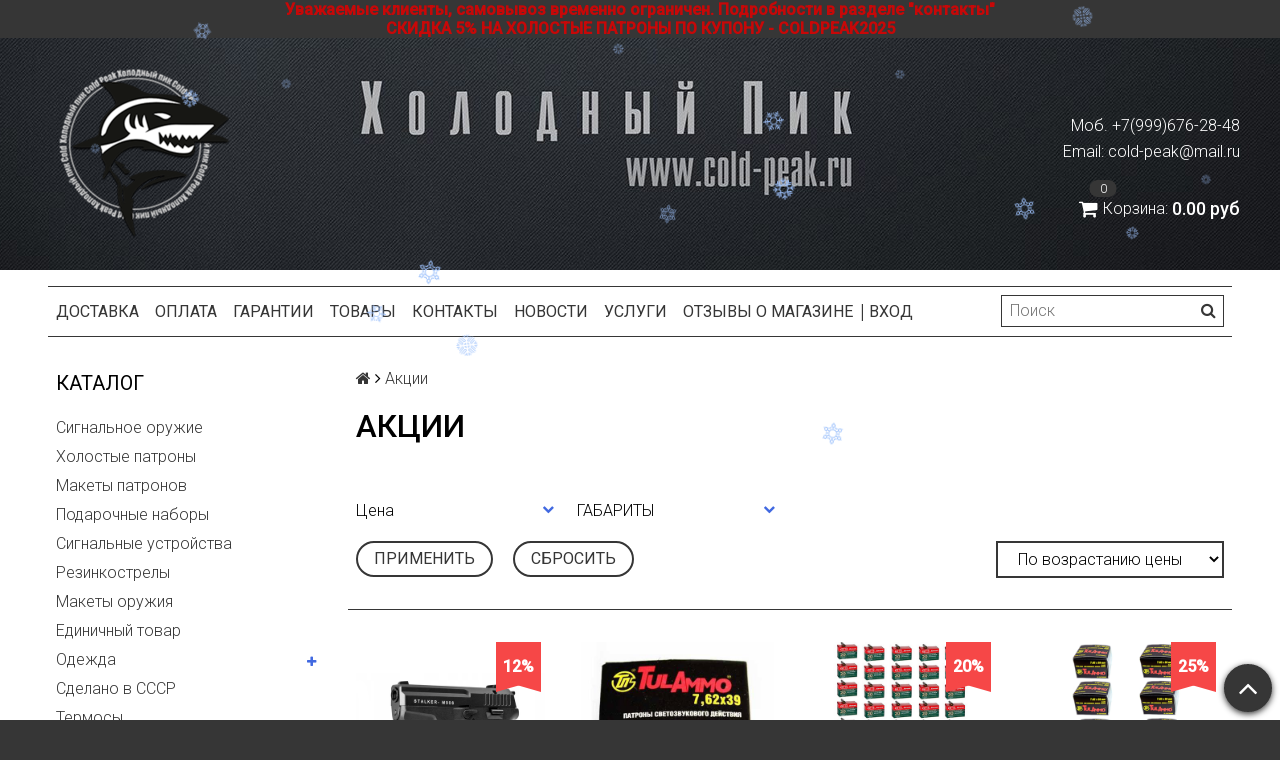

--- FILE ---
content_type: text/html; charset=utf-8
request_url: https://cold-peak.ru/collection/aktsii
body_size: 25182
content:
<!DOCTYPE html>
<html>

<head><link media='print' onload='this.media="all"' rel='stylesheet' type='text/css' href='/served_assets/public/jquery.modal-0c2631717f4ce8fa97b5d04757d294c2bf695df1d558678306d782f4bf7b4773.css'><meta data-config="{&quot;collection_products_count&quot;:49}" name="page-config" content="" /><meta data-config="{&quot;money_with_currency_format&quot;:{&quot;delimiter&quot;:&quot;&quot;,&quot;separator&quot;:&quot;.&quot;,&quot;format&quot;:&quot;%n %u&quot;,&quot;unit&quot;:&quot;руб&quot;,&quot;show_price_without_cents&quot;:0},&quot;currency_code&quot;:&quot;RUR&quot;,&quot;currency_iso_code&quot;:&quot;RUB&quot;,&quot;default_currency&quot;:{&quot;title&quot;:&quot;Российский рубль&quot;,&quot;code&quot;:&quot;RUR&quot;,&quot;rate&quot;:1.0,&quot;format_string&quot;:&quot;%n %u&quot;,&quot;unit&quot;:&quot;руб&quot;,&quot;price_separator&quot;:null,&quot;is_default&quot;:true,&quot;price_delimiter&quot;:null,&quot;show_price_with_delimiter&quot;:null,&quot;show_price_without_cents&quot;:null},&quot;facebook&quot;:{&quot;pixelActive&quot;:false,&quot;currency_code&quot;:&quot;RUB&quot;,&quot;use_variants&quot;:null},&quot;vk&quot;:{&quot;pixel_active&quot;:null,&quot;price_list_id&quot;:null},&quot;new_ya_metrika&quot;:true,&quot;ecommerce_data_container&quot;:&quot;dataLayer&quot;,&quot;common_js_version&quot;:null,&quot;vue_ui_version&quot;:null,&quot;feedback_captcha_enabled&quot;:null,&quot;account_id&quot;:775127,&quot;hide_items_out_of_stock&quot;:false,&quot;forbid_order_over_existing&quot;:true,&quot;minimum_items_price&quot;:null,&quot;enable_comparison&quot;:true,&quot;locale&quot;:&quot;ru&quot;,&quot;client_group&quot;:null,&quot;consent_to_personal_data&quot;:{&quot;active&quot;:true,&quot;obligatory&quot;:true,&quot;description&quot;:&quot;Настоящим подтверждаю, что я ознакомлен и согласен с условиями оферты и политики конфиденциальности.&quot;},&quot;recaptcha_key&quot;:&quot;6LfXhUEmAAAAAOGNQm5_a2Ach-HWlFKD3Sq7vfFj&quot;,&quot;recaptcha_key_v3&quot;:&quot;6LcZi0EmAAAAAPNov8uGBKSHCvBArp9oO15qAhXa&quot;,&quot;yandex_captcha_key&quot;:&quot;ysc1_ec1ApqrRlTZTXotpTnO8PmXe2ISPHxsd9MO3y0rye822b9d2&quot;,&quot;checkout_float_order_content_block&quot;:true,&quot;available_products_characteristics_ids&quot;:null,&quot;sber_id_app_id&quot;:&quot;5b5a3c11-72e5-4871-8649-4cdbab3ba9a4&quot;,&quot;theme_generation&quot;:2,&quot;quick_checkout_captcha_enabled&quot;:false,&quot;max_order_lines_count&quot;:500,&quot;sber_bnpl_min_amount&quot;:1000,&quot;sber_bnpl_max_amount&quot;:150000,&quot;counter_settings&quot;:{&quot;data_layer_name&quot;:&quot;dataLayer&quot;,&quot;new_counters_setup&quot;:true,&quot;add_to_cart_event&quot;:true,&quot;remove_from_cart_event&quot;:true,&quot;add_to_wishlist_event&quot;:true,&quot;purchase_event&quot;:true},&quot;site_setting&quot;:{&quot;show_cart_button&quot;:true,&quot;show_service_button&quot;:false,&quot;show_marketplace_button&quot;:false,&quot;show_quick_checkout_button&quot;:true},&quot;warehouses&quot;:[],&quot;captcha_type&quot;:&quot;google&quot;,&quot;human_readable_urls&quot;:false}" name="shop-config" content="" /><meta name='js-evnvironment' content='production' /><meta name='default-locale' content='ru' /><meta name='insales-redefined-api-methods' content="[]" /><script src="/packs/js/shop_bundle-2b0004e7d539ecb78a46.js"></script><script type="text/javascript" src="https://static.insales-cdn.com/assets/static-versioned/v3.72/static/libs/lodash/4.17.21/lodash.min.js"></script><script>dataLayer= []; dataLayer.push({
        event: 'view_item_list',
        ecommerce: {
          items: [{"item_name":"Сигнальный пистолет Stalker 906 +мортира +кейс","item_id":"1619274849","item_price":"29990.00","items_list_id":"12608513","index":1},{"item_name":"Свето-звуковые патроны 7.62х39 (20шт) (Тула)","item_id":"170614077","item_price":"849.00","items_list_id":"12608513","index":2},{"item_name":"Свето-звуковые патроны 7.62х39 (Комплект Оптовик) (1000шт)","item_id":"170614078","item_price":"40000.00","items_list_id":"12608513","index":3},{"item_name":"Свето-звуковые патроны 7.62х39 Тула (Комплект) (200шт)","item_id":"170614083","item_price":"8290.00","items_list_id":"12608513","index":4},{"item_name":"Мачете 200638 Плантатор","item_id":"170609752","item_price":"3490.00","items_list_id":"12608513","index":5},{"item_name":"Свето-звуковые патроны 10ТК (Комплект) (200шт)","item_id":"170614044","item_price":"6290.00","items_list_id":"12608513","index":6},{"item_name":"Свето-звуковые патроны 7.62х39 (Комплект) (200шт)","item_id":"170614080","item_price":"8190.00","items_list_id":"12608513","index":7},{"item_name":"Свето-звуковые патроны 10х24 (Комплект) (200шт)","item_id":"170614050","item_price":"7200.00","items_list_id":"12608513","index":8},{"item_name":"Свето-звуковые патроны 10х31 (Комплект) (200шт)","item_id":"170614055","item_price":"7990.00","items_list_id":"12608513","index":9},{"item_name":"Свето-звуковые патроны 10х31 (Техкрим) ТТ-СХ и ТК1911СХ (20шт)","item_id":"170614059","item_price":"840.00","items_list_id":"12608513","index":10},{"item_name":"Свето-звуковые патроны 7.62х39 (20шт) (Барнаул) Barnaul","item_id":"170614074","item_price":"849.00","items_list_id":"12608513","index":11},{"item_name":"Свето-звуковые патроны 7.62х39 Барнаул (Комплект) (500шт)","item_id":"170614081","item_price":"20200.00","items_list_id":"12608513","index":12}]
         }
      });</script>
<!--InsalesCounter -->
<script type="text/javascript">
(function() {
  if (typeof window.__insalesCounterId !== 'undefined') {
    return;
  }

  try {
    Object.defineProperty(window, '__insalesCounterId', {
      value: 775127,
      writable: true,
      configurable: true
    });
  } catch (e) {
    console.error('InsalesCounter: Failed to define property, using fallback:', e);
    window.__insalesCounterId = 775127;
  }

  if (typeof window.__insalesCounterId === 'undefined') {
    console.error('InsalesCounter: Failed to set counter ID');
    return;
  }

  let script = document.createElement('script');
  script.async = true;
  script.src = '/javascripts/insales_counter.js?7';
  let firstScript = document.getElementsByTagName('script')[0];
  firstScript.parentNode.insertBefore(script, firstScript);
})();
</script>
<!-- /InsalesCounter -->
    <script type="text/javascript">
      (function() {
          (function() { var d=document; var s = d.createElement('script');
  s.type = 'text/javascript'; s.async = true;
  s.src = '//code.jivosite.com/widget/0Zn9Nx8Nmg'; d.head.appendChild(s); })();

      })();
    </script>

    <script type="text/javascript">
      (function() {
          (function() { var d=document; var s = d.createElement('script');
  s.type = 'text/javascript'; s.async = true;
  s.src = '//code.jivo.ru/widget/0Zn9Nx8Nmg'; d.head.appendChild(s); })();

      })();
    </script>

  <title>Купить Акции –  по выгодной цене | С бесплатной доставкой по всей России</title>
  <meta name="robots" content="index,follow" />

  
  

<meta charset="utf-8" />
<meta http-equiv="X-UA-Compatible" content="IE=edge,chrome=1" />
<!--[if IE]><script src="//html5shiv.googlecode.com/svn/trunk/html5.js"></script><![endif]-->
<!--[if lt IE 9]>
  <script src="//css3-mediaqueries-js.googlecode.com/svn/trunk/css3-mediaqueries.js"></script>
<![endif]-->

<meta name="SKYPE_TOOLBAR" content="SKYPE_TOOLBAR_PARSER_COMPATIBLE" />
<meta name="viewport" content="width=device-width, initial-scale=1.0">


    <meta property="og:title" content="Холодный Пик "cold-peak.ru"" />
    <meta property="og:image" content="https://cold-peak.ruhttps://static.insales-cdn.com/assets/1/340/1581396/1730193075/logo.png" />
    <meta property="og:type" content="website" />
    <meta property="og:url" content="https://cold-peak.ru" />


<meta name="keywords" content="Купить Акции –  по выгодной цене | С бесплатной доставкой по всей России">
<meta name="description" content="Предлагаем купить Акции в широком ассортименте.
Товаров в каталоге: 49.
Низкие цены. Быстрая доставка. ☎️ +79996762848
">


  <link rel="canonical" href="https://cold-peak.ru/collection/aktsii"/>


<link rel="alternate" type="application/rss+xml" title="Блог..." href="/blogs/blog.atom" />
<link href="https://static.insales-cdn.com/assets/1/340/1581396/1730193075/favicon.png" rel="icon">
<link rel="apple-touch-icon" href="/custom_icon.png"/>

<!-- CDN -->


<link rel="stylesheet" href="//maxcdn.bootstrapcdn.com/font-awesome/4.5.0/css/font-awesome.min.css">


<link href='https://fonts.googleapis.com/css?family=Roboto:400,300,500,500italic,400italic,300italic&subset=latin,cyrillic' rel='stylesheet' type='text/css'>


  <script type="text/javascript" src="//ajax.googleapis.com/ajax/libs/jquery/1.11.0/jquery.min.js"></script>



<!-- <script src="//jsconsole.com/remote.js?FB0C821F-73DA-430F-BD50-9C397FCEAB8D"></script> -->
<!-- CDN end -->


<link type="text/css" rel="stylesheet" media="all" href="https://static.insales-cdn.com/assets/1/340/1581396/1730193075/template.css" />


<script type="text/javascript" src="https://static.insales-cdn.com/assets/1/340/1581396/1730193075/modernizr.js"></script>

  
</head>

<body class="adaptive">
  <section class="section--content">
    <header>
  
  <div class="section--top_panel2" style="color: #eee;background-color: #363636;text-align: center;">
  <p><span style="color: #c70808;"><strong>Уважаемые клиенты, самовывоз временно ограничен. Подробности в разделе "контакты"</strong></span></p>
<p><span style="color: #c70808;"><strong>СКИДКА 5% НА ХОЛОСТЫЕ ПАТРОНЫ ПО КУПОНУ - COLDPEAK2025</strong></span></p>
  </div>
  
  
  <div class="section--top_panel">
    <div class="wrap row
                padded-vertical padded-inner-sides"
    >
 
      <div class="lg-grid-9 sm-grid-8 xs-grid-2">
       
        
 
        <div class="top_menu">
        
          <ul class="menu menu--top menu--horizontal menu--one_line
                    sm-hidden xs-hidden
                    js-menu--top"
          >
       
            
          </ul>
  
          <ul class="menu menu--top menu--horizontal
                    lg-hidden md-hidden"
          >
             
            <li class="menu-node menu-node--top">
              <button type="button"
                      class="menu-link
                            menu-toggler
                            js-panel-link"
                      data-params="target: '.js-panel--menu'"
              >
               
                <i class="fa fa-bars"></i>
              </button>
            </li>
          </ul>
        </div>
      </div>

      <div class="sm-grid-4 xs-grid-10
                  lg-hidden md-hidden
                  right"
      >
        
        



<form action="/search"
      method="get"
      class="search_widget
            search_widget--top_line "
>
  <input type="text"
          name="q"
          class="search_widget-field
                "
          value=""
          placeholder="Поиск"
  />

  <button type="submit"
          class="search_widget-submit
                button--invert"
  >
    <i class="fa fa-search"></i>
  </button>

  

  
</form>

      </div>

      <div class="sm-grid-2 mc-grid-3
                  fr
                  right
                  sm-hidden xs-hidden"
      >
        





      </div>
    </div>
  </div>
  
  <div class="section--header header">
    <div class="wra2p row
                padded-inner" style="background-image: url(https://static.insales-cdn.com/assets/1/340/1581396/1730193075/fon.jpg);    background-position: center center;
    background-repeat: no-repea"
    >
    <div class="wrap row">
      <div class="grid-inline grid-inline-middle">

        <div class="lg-grid-9 sm-grid-12
                    sm-center
                    grid-inline grid-inline-middle
                    sm-padded-inner-bottom"
        >
          <div class="mc-grid-12
                      xs-padded-inner-bottom"
          >
            <a href="/"
    class="logo"
>
  
    <img src="https://static.insales-cdn.com/assets/1/340/1581396/1730193075/logo.png" alt="Холодный Пик "cold-peak.ru"" />
  
</a>

          </div>

          <div class="lg-grid-6 mc-grid-12
                      left mc-center
                      lg-padded-inner-left mc-padded-zero
                      xs-hidden"
          >
            


          </div>
        </div>

        <div class="lg-grid-3 sm-grid-12
                    lg-right sm-center"
        >
          
            <div class="contacts editor">
              <p>&nbsp;</p>
<p>Моб. +7(999)676-28-48</p>
<p><span>Email: cold-peak@mail.ru</span></p>
            </div>
          

          
          
            <div class="mc-grid-12
                        sm-padded-vertical xs-padded-vertical
                        sm-hidden xs-hidden"
            >
              

<div class="cart_widget
            cart_widget--header
            "
>
  <a href="/cart_items"
      class="cart_widget-link"
  >
    
    <span class="cart_widget-icon">
      <i class="fa fa-shopping-cart"></i>

      <span class="cart_widget-items_count
                  js-cart_widget-items_count"
      >
        0
      </span>
    </span>

    <span class="cart_widget-title
                sm-hidden xs-hidden"
    >
      Корзина:
    </span>

    <span class="cart_widget-total prices">
      <span class="cart_widget-items_price
                  prices-current
                  js-cart_widget-total_price"
      >
        0 руб
      </span>
    </span>
  </a>

  
    <div class="cart_widget-dropdown
                basket_list
                sm-hidden xs-hidden
                padded
                js-basket_list"
    >
    </div>
  
</div>

            </div>
          
        </div>
      </div>
    </div>
</div>
    <div class="wrap row
                padded-inner-top padded-sides
                sm-padded-zero-top"
    >
      <div class="section--main_menu
                  row
                  grid-inline
                  padded"
      >
        <div class="lg-grid-9 sm-grid-12">
          


<div class="grid-row xs-hidden">
  <ul class="menu menu--main menu--main_lvl_1
            menu--horizontal
            menu--one_line js-menu--main"
  >
    
      <li class="menu-node menu-node--main_lvl_1
                "
      >

        <a href="/page/delivery"
            class="menu-link
                  "
        >
          Доставка

        </a>

      </li>
    
      <li class="menu-node menu-node--main_lvl_1
                "
      >

        <a href="/page/payment"
            class="menu-link
                  "
        >
          Оплата

        </a>

      </li>
    
      <li class="menu-node menu-node--main_lvl_1
                "
      >

        <a href="/page/garantii"
            class="menu-link
                  "
        >
          Гарантии

        </a>

      </li>
    
      <li class="menu-node menu-node--main_lvl_1
                "
      >

        <a href="/collection/all"
            class="menu-link
                  "
        >
          Товары

        </a>

      </li>
    
      <li class="menu-node menu-node--main_lvl_1
                "
      >

        <a href="/page/contacts"
            class="menu-link
                  "
        >
          Контакты

        </a>

      </li>
    
      <li class="menu-node menu-node--main_lvl_1
                "
      >

        <a href="/blogs/blog"
            class="menu-link
                  "
        >
          Новости

        </a>

      </li>
    
      <li class="menu-node menu-node--main_lvl_1
                "
      >

        <a href="/page/uslugi"
            class="menu-link
                  "
        >
          Услуги

        </a>

      </li>
    
      <li class="menu-node menu-node--main_lvl_1
                "
      >

        <a href="https://vk.com/topic-121768484_33610589"
            class="menu-link
                  "
        >
          Отзывы о магазине

        </a>

      </li>
    
      <li class="menu-node menu-node--main_lvl_1
                "
      >

        <a href="/client_account/login"
            class="menu-link
                  "
        >
          Вход

        </a>

      </li>
    
  </ul>
</div>

        </div>

        <div class="lg-grid-3
                    sm-hidden xs-hidden
                    right"
        >
          



<form action="/search"
      method="get"
      class="search_widget
            search_widget--header "
>
  <input type="text"
          name="q"
          class="search_widget-field
                js-ajax_search-input"
          value=""
          placeholder="Поиск"
  />

  <button type="submit"
          class="search_widget-submit
                button--invert"
  >
    <i class="fa fa-search"></i>
  </button>

  
    <div class="ajax_search-wrapper
                js-ajax_search-wrapper"
    ></div>
  

  
</form>

        </div>
      </div>

    </div>
  </div>
</header>


    <div class="content-container
                wrap row"
    >
      

      

      
        <div class="lg-grid-3 md-grid-3
                    sm-hidden xs-hidden
                    padded-inner-sides
                    "
        >
          <div class="sidebar">

  
    <div class="sidebar_block">
      <div class="sidebar_block-title">
        Каталог
      </div>
      



<ul class="menu menu--collection menu--vertical
          "
>

  
  
    <li class="menu-node menu-node--collection_lvl_1
              
              js-menu-wrapper"
    >

      
      <a  href="/collection/signalnoe-oruzhie"
          class="menu-link
                "
      >
        Сигнальное оружие
      </a>

      
    </li>
  
    <li class="menu-node menu-node--collection_lvl_1
              
              js-menu-wrapper"
    >

      
      <a  href="/collection/holostye-patrony"
          class="menu-link
                "
      >
        Холостые патроны
      </a>

      
    </li>
  
    <li class="menu-node menu-node--collection_lvl_1
              
              js-menu-wrapper"
    >

      
      <a  href="/collection/makety-patronov"
          class="menu-link
                "
      >
        Макеты патронов
      </a>

      
    </li>
  
    <li class="menu-node menu-node--collection_lvl_1
              
              js-menu-wrapper"
    >

      
      <a  href="/collection/podarochnye-nabory"
          class="menu-link
                "
      >
        Подарочные наборы
      </a>

      
    </li>
  
    <li class="menu-node menu-node--collection_lvl_1
              
              js-menu-wrapper"
    >

      
      <a  href="/collection/signalnye-ustroystva"
          class="menu-link
                "
      >
        Сигнальные устройства
      </a>

      
    </li>
  
    <li class="menu-node menu-node--collection_lvl_1
              
              js-menu-wrapper"
    >

      
      <a  href="/collection/rezinkostrely"
          class="menu-link
                "
      >
        Резинкострелы
      </a>

      
    </li>
  
    <li class="menu-node menu-node--collection_lvl_1
              
              js-menu-wrapper"
    >

      
      <a  href="/collection/makety-oruzhiya"
          class="menu-link
                "
      >
        Макеты оружия
      </a>

      
    </li>
  
    <li class="menu-node menu-node--collection_lvl_1
              
              js-menu-wrapper"
    >

      
      <a  href="/collection/edinichnyy-tovar"
          class="menu-link
                "
      >
        Единичный товар
      </a>

      
    </li>
  
    <li class="menu-node menu-node--collection_lvl_1
              
              js-menu-wrapper"
    >

      
      <a  href="/collection/odezhda"
          class="menu-link
                "
      >
        Одежда
      </a>

      
        <span class="menu-marker menu-marker--parent menu-toggler
                    button--toggler
                    js-menu-toggler">
          <i class="fa
                    fa-plus"
          ></i>
        </span>

        <ul class="menu menu--vertical
                  menu--collapse"
        >
          
            <li class="menu-node menu-node--collection_lvl_2
                      
                      js-menu-wrapper"
            >

              
              <a  href="/collection/bryuki"
                  class="menu-link menu-link
                        "
              >
                Брюки
              </a>

              

            </li>
          
            <li class="menu-node menu-node--collection_lvl_2
                      
                      js-menu-wrapper"
            >

              
              <a  href="/collection/kepki"
                  class="menu-link menu-link
                        "
              >
                Кепки
              </a>

              

            </li>
          
            <li class="menu-node menu-node--collection_lvl_2
                      
                      js-menu-wrapper"
            >

              
              <a  href="/collection/kostyumy"
                  class="menu-link menu-link
                        "
              >
                Костюмы
              </a>

              

            </li>
          
            <li class="menu-node menu-node--collection_lvl_2
                      
                      js-menu-wrapper"
            >

              
              <a  href="/collection/kurtki"
                  class="menu-link menu-link
                        "
              >
                Куртки
              </a>

              

            </li>
          
            <li class="menu-node menu-node--collection_lvl_2
                      
                      js-menu-wrapper"
            >

              
              <a  href="/collection/perchatki"
                  class="menu-link menu-link
                        "
              >
                Перчатки
              </a>

              

            </li>
          
            <li class="menu-node menu-node--collection_lvl_2
                      
                      js-menu-wrapper"
            >

              
              <a  href="/collection/polukombinezon"
                  class="menu-link menu-link
                        "
              >
                Полукомбинезон
              </a>

              

            </li>
          
            <li class="menu-node menu-node--collection_lvl_2
                      
                      js-menu-wrapper"
            >

              
              <a  href="/collection/termobelie"
                  class="menu-link menu-link
                        "
              >
                Термобелье
              </a>

              

            </li>
          
            <li class="menu-node menu-node--collection_lvl_2
                      
                      js-menu-wrapper"
            >

              
              <a  href="/collection/futbolki"
                  class="menu-link menu-link
                        "
              >
                Футболки
              </a>

              

            </li>
          
            <li class="menu-node menu-node--collection_lvl_2
                      
                      js-menu-wrapper"
            >

              
              <a  href="/collection/shapki"
                  class="menu-link menu-link
                        "
              >
                Шапки
              </a>

              

            </li>
          
        </ul>
      
    </li>
  
    <li class="menu-node menu-node--collection_lvl_1
              
              js-menu-wrapper"
    >

      
      <a  href="/collection/sdelano-v-sssr"
          class="menu-link
                "
      >
        Сделано в СССР
      </a>

      
    </li>
  
    <li class="menu-node menu-node--collection_lvl_1
              
              js-menu-wrapper"
    >

      
      <a  href="/collection/termosy"
          class="menu-link
                "
      >
        Термосы
      </a>

      
    </li>
  
    <li class="menu-node menu-node--collection_lvl_1
              
              js-menu-wrapper"
    >

      
      <a  href="/collection/pnevmaticheskie-vintovki"
          class="menu-link
                "
      >
        Пневматические винтовки
      </a>

      
        <span class="menu-marker menu-marker--parent menu-toggler
                    button--toggler
                    js-menu-toggler">
          <i class="fa
                    fa-plus"
          ></i>
        </span>

        <ul class="menu menu--vertical
                  menu--collapse"
        >
          
            <li class="menu-node menu-node--collection_lvl_2
                      
                      js-menu-wrapper"
            >

              
              <a  href="/collection/vintovki-ataman"
                  class="menu-link menu-link
                        "
              >
                Винтовки Атаман
              </a>

              

            </li>
          
            <li class="menu-node menu-node--collection_lvl_2
                      
                      js-menu-wrapper"
            >

              
              <a  href="/collection/vintovki-gamo"
                  class="menu-link menu-link
                        "
              >
                Винтовки Gamo
              </a>

              

            </li>
          
            <li class="menu-node menu-node--collection_lvl_2
                      
                      js-menu-wrapper"
            >

              
              <a  href="/collection/vintovki-crosman"
                  class="menu-link menu-link
                        "
              >
                Винтовки Crosman
              </a>

              

            </li>
          
            <li class="menu-node menu-node--collection_lvl_2
                      
                      js-menu-wrapper"
            >

              
              <a  href="/collection/vintovki-hatsan"
                  class="menu-link menu-link
                        "
              >
                Винтовки Hatsan
              </a>

              

            </li>
          
            <li class="menu-node menu-node--collection_lvl_2
                      
                      js-menu-wrapper"
            >

              
              <a  href="/collection/vintovki-izhevsk-baykal"
                  class="menu-link menu-link
                        "
              >
                Винтовки Ижевск "Байкал"
              </a>

              

            </li>
          
        </ul>
      
    </li>
  
    <li class="menu-node menu-node--collection_lvl_1
              
              js-menu-wrapper"
    >

      
      <a  href="/collection/pnevmaticheskie-pistolety"
          class="menu-link
                "
      >
        Пневматические пистолеты
      </a>

      
        <span class="menu-marker menu-marker--parent menu-toggler
                    button--toggler
                    js-menu-toggler">
          <i class="fa
                    fa-plus"
          ></i>
        </span>

        <ul class="menu menu--vertical
                  menu--collapse"
        >
          
            <li class="menu-node menu-node--collection_lvl_2
                      
                      js-menu-wrapper"
            >

              
              <a  href="/collection/pistolety-asg"
                  class="menu-link menu-link
                        "
              >
                Пистолеты ASG
              </a>

              

            </li>
          
            <li class="menu-node menu-node--collection_lvl_2
                      
                      js-menu-wrapper"
            >

              
              <a  href="/collection/pistolety-cybergun"
                  class="menu-link menu-link
                        "
              >
                Пистолеты Cybergun
              </a>

              

            </li>
          
            <li class="menu-node menu-node--collection_lvl_2
                      
                      js-menu-wrapper"
            >

              
              <a  href="/collection/pistolety-gunter"
                  class="menu-link menu-link
                        "
              >
                Пистолеты Gunter
              </a>

              

            </li>
          
            <li class="menu-node menu-node--collection_lvl_2
                      
                      js-menu-wrapper"
            >

              
              <a  href="/collection/pistolety-stalker"
                  class="menu-link menu-link
                        "
              >
                Пистолеты Stalker
              </a>

              

            </li>
          
            <li class="menu-node menu-node--collection_lvl_2
                      
                      js-menu-wrapper"
            >

              
              <a  href="/collection/pistolety-swiss-arms"
                  class="menu-link menu-link
                        "
              >
                Пистолеты Swiss Arms
              </a>

              

            </li>
          
            <li class="menu-node menu-node--collection_lvl_2
                      
                      js-menu-wrapper"
            >

              
              <a  href="/collection/pistolety-borner"
                  class="menu-link menu-link
                        "
              >
                Пистолеты Borner
              </a>

              

            </li>
          
            <li class="menu-node menu-node--collection_lvl_2
                      
                      js-menu-wrapper"
            >

              
              <a  href="/collection/pistolety-crosman"
                  class="menu-link menu-link
                        "
              >
                Пистолеты Crosman
              </a>

              

            </li>
          
            <li class="menu-node menu-node--collection_lvl_2
                      
                      js-menu-wrapper"
            >

              
              <a  href="/collection/pistolety-gamo"
                  class="menu-link menu-link
                        "
              >
                Пистолеты Gamo
              </a>

              

            </li>
          
            <li class="menu-node menu-node--collection_lvl_2
                      
                      js-menu-wrapper"
            >

              
              <a  href="/collection/pistolety-gletcher"
                  class="menu-link menu-link
                        "
              >
                Пистолеты Gletcher
              </a>

              

            </li>
          
            <li class="menu-node menu-node--collection_lvl_2
                      
                      js-menu-wrapper"
            >

              
              <a  href="/collection/pistolety-hatsan"
                  class="menu-link menu-link
                        "
              >
                Пистолеты Hatsan
              </a>

              

            </li>
          
            <li class="menu-node menu-node--collection_lvl_2
                      
                      js-menu-wrapper"
            >

              
              <a  href="/collection/pistolety-umarex"
                  class="menu-link menu-link
                        "
              >
                Пистолеты Umarex
              </a>

              

            </li>
          
            <li class="menu-node menu-node--collection_lvl_2
                      
                      js-menu-wrapper"
            >

              
              <a  href="/collection/pistolety-izhevsk-baykal"
                  class="menu-link menu-link
                        "
              >
                Пистолеты Ижевск "Байкал"
              </a>

              

            </li>
          
        </ul>
      
    </li>
  
    <li class="menu-node menu-node--collection_lvl_1
              
              js-menu-wrapper"
    >

      
      <a  href="/collection/optika"
          class="menu-link
                "
      >
        Оптика
      </a>

      
        <span class="menu-marker menu-marker--parent menu-toggler
                    button--toggler
                    js-menu-toggler">
          <i class="fa
                    fa-plus"
          ></i>
        </span>

        <ul class="menu menu--vertical
                  menu--collapse"
        >
          
            <li class="menu-node menu-node--collection_lvl_2
                      
                      js-menu-wrapper"
            >

              
              <a  href="/collection/opticheskie-kompleksy"
                  class="menu-link menu-link
                        "
              >
                Оптические комплексы
              </a>

              

            </li>
          
            <li class="menu-node menu-node--collection_lvl_2
                      
                      js-menu-wrapper"
            >

              
              <a  href="/collection/pribory-nochnogo-videniya"
                  class="menu-link menu-link
                        "
              >
                Приборы ночного видения
              </a>

              

            </li>
          
            <li class="menu-node menu-node--collection_lvl_2
                      
                      js-menu-wrapper"
            >

              
              <a  href="/collection/svetodiodnye-fonari"
                  class="menu-link menu-link
                        "
              >
                Светодиодные фонари
              </a>

              
                <span class="menu-marker menu-marker--parent menu-toggler
                            button--toggler
                            js-menu-toggler"
                >
                  <i class="fa fa-plus"></i>
                </span>
                <ul class="menu menu--vertical menu--collapse">
                  
                    <li class="menu-node menu-node--collection_lvl_3
                              "
                    >
                      <a  href="/collection/fonari-armytek"
                          class="menu-link menu-link
                                "
                      >
                        Фонари Armytek
                      </a>
                    </li>
                  
                    <li class="menu-node menu-node--collection_lvl_3
                              "
                    >
                      <a  href="/collection/fonari-led-lenser"
                          class="menu-link menu-link
                                "
                      >
                        Фонари LED LENSER
                      </a>
                    </li>
                  
                </ul>
              

            </li>
          
            <li class="menu-node menu-node--collection_lvl_2
                      
                      js-menu-wrapper"
            >

              
              <a  href="/collection/binokli"
                  class="menu-link menu-link
                        "
              >
                Бинокли
              </a>

              

            </li>
          
            <li class="menu-node menu-node--collection_lvl_2
                      
                      js-menu-wrapper"
            >

              
              <a  href="/collection/dalnomery"
                  class="menu-link menu-link
                        "
              >
                Дальномеры
              </a>

              

            </li>
          
            <li class="menu-node menu-node--collection_lvl_2
                      
                      js-menu-wrapper"
            >

              
              <a  href="/collection/kollimatornye-pritsely"
                  class="menu-link menu-link
                        "
              >
                Коллиматорные прицелы
              </a>

              

            </li>
          
            <li class="menu-node menu-node--collection_lvl_2
                      
                      js-menu-wrapper"
            >

              
              <a  href="/collection/krepezh-planki"
                  class="menu-link menu-link
                        "
              >
                Крепеж, планки
              </a>

              

            </li>
          
            <li class="menu-node menu-node--collection_lvl_2
                      
                      js-menu-wrapper"
            >

              
              <a  href="/collection/ltsu-lazernye-tseleukazateli"
                  class="menu-link menu-link
                        "
              >
                ЛЦУ (Лазерные целеуказатели)
              </a>

              

            </li>
          
            <li class="menu-node menu-node--collection_lvl_2
                      
                      js-menu-wrapper"
            >

              
              <a  href="/collection/opticheskie-pritsely"
                  class="menu-link menu-link
                        "
              >
                Оптические прицелы
              </a>

              
                <span class="menu-marker menu-marker--parent menu-toggler
                            button--toggler
                            js-menu-toggler"
                >
                  <i class="fa fa-plus"></i>
                </span>
                <ul class="menu menu--vertical menu--collapse">
                  
                    <li class="menu-node menu-node--collection_lvl_3
                              "
                    >
                      <a  href="/collection/opticheskie-pritsely-patriot-patriot"
                          class="menu-link menu-link
                                "
                      >
                        Оптические прицелы "Патриот" PATRIOT
                      </a>
                    </li>
                  
                    <li class="menu-node menu-node--collection_lvl_3
                              "
                    >
                      <a  href="/collection/opticheskie-pritsely-kandar"
                          class="menu-link menu-link
                                "
                      >
                        Оптические прицелы KANDAR
                      </a>
                    </li>
                  
                    <li class="menu-node menu-node--collection_lvl_3
                              "
                    >
                      <a  href="/collection/opticheskie-pritsely-leupold"
                          class="menu-link menu-link
                                "
                      >
                        Оптические прицелы LEUPOLD
                      </a>
                    </li>
                  
                    <li class="menu-node menu-node--collection_lvl_3
                              "
                    >
                      <a  href="/collection/opticheskie-pritsely-sniper"
                          class="menu-link menu-link
                                "
                      >
                        Оптические прицелы SNIPER
                      </a>
                    </li>
                  
                    <li class="menu-node menu-node--collection_lvl_3
                              "
                    >
                      <a  href="/collection/opticheskie-pritsely-swarovski"
                          class="menu-link menu-link
                                "
                      >
                        Оптические прицелы SWAROVSKI
                      </a>
                    </li>
                  
                    <li class="menu-node menu-node--collection_lvl_3
                              "
                    >
                      <a  href="/collection/opticheskie-pritsely-bsa"
                          class="menu-link menu-link
                                "
                      >
                        Оптические прицелы BSA
                      </a>
                    </li>
                  
                    <li class="menu-node menu-node--collection_lvl_3
                              "
                    >
                      <a  href="/collection/opticheskie-pritsely-bushnell"
                          class="menu-link menu-link
                                "
                      >
                        Оптические прицелы Bushnell
                      </a>
                    </li>
                  
                    <li class="menu-node menu-node--collection_lvl_3
                              "
                    >
                      <a  href="/collection/opticheskie-pritsely-diana"
                          class="menu-link menu-link
                                "
                      >
                        Оптические прицелы DIANA
                      </a>
                    </li>
                  
                    <li class="menu-node menu-node--collection_lvl_3
                              "
                    >
                      <a  href="/collection/opticheskie-pritsely-gamo"
                          class="menu-link menu-link
                                "
                      >
                        Оптические прицелы Gamo
                      </a>
                    </li>
                  
                    <li class="menu-node menu-node--collection_lvl_3
                              "
                    >
                      <a  href="/collection/opticheskie-pritsely-leapers"
                          class="menu-link menu-link
                                "
                      >
                        Оптические прицелы Leapers
                      </a>
                    </li>
                  
                </ul>
              

            </li>
          
        </ul>
      
    </li>
  
    <li class="menu-node menu-node--collection_lvl_1
              
              js-menu-wrapper"
    >

      
      <a  href="/collection/nozhi"
          class="menu-link
                "
      >
        Ножи
      </a>

      
        <span class="menu-marker menu-marker--parent menu-toggler
                    button--toggler
                    js-menu-toggler">
          <i class="fa
                    fa-plus"
          ></i>
        </span>

        <ul class="menu menu--vertical
                  menu--collapse"
        >
          
            <li class="menu-node menu-node--collection_lvl_2
                      
                      js-menu-wrapper"
            >

              
              <a  href="/collection/metatelnye"
                  class="menu-link menu-link
                        "
              >
                Метательные
              </a>

              
                <span class="menu-marker menu-marker--parent menu-toggler
                            button--toggler
                            js-menu-toggler"
                >
                  <i class="fa fa-plus"></i>
                </span>
                <ul class="menu menu--vertical menu--collapse">
                  
                    <li class="menu-node menu-node--collection_lvl_3
                              "
                    >
                      <a  href="/collection/benchmade-2"
                          class="menu-link menu-link
                                "
                      >
                        Benchmade
                      </a>
                    </li>
                  
                    <li class="menu-node menu-node--collection_lvl_3
                              "
                    >
                      <a  href="/collection/cold-steel-2"
                          class="menu-link menu-link
                                "
                      >
                        COLD STEEL
                      </a>
                    </li>
                  
                    <li class="menu-node menu-node--collection_lvl_3
                              "
                    >
                      <a  href="/collection/columbia-river-crkt-2"
                          class="menu-link menu-link
                                "
                      >
                        COLUMBIA RIVER (CRKT)
                      </a>
                    </li>
                  
                    <li class="menu-node menu-node--collection_lvl_3
                              "
                    >
                      <a  href="/collection/katalog-1-cff5e0"
                          class="menu-link menu-link
                                "
                      >
                        HK
                      </a>
                    </li>
                  
                    <li class="menu-node menu-node--collection_lvl_3
                              "
                    >
                      <a  href="/collection/katalog-1-20fb3a"
                          class="menu-link menu-link
                                "
                      >
                        Кизляр
                      </a>
                    </li>
                  
                    <li class="menu-node menu-node--collection_lvl_3
                              "
                    >
                      <a  href="/collection/pirat-2"
                          class="menu-link menu-link
                                "
                      >
                        ПИРАТ
                      </a>
                    </li>
                  
                </ul>
              

            </li>
          
            <li class="menu-node menu-node--collection_lvl_2
                      
                      js-menu-wrapper"
            >

              
              <a  href="/collection/multitul"
                  class="menu-link menu-link
                        "
              >
                Мультитул
              </a>

              
                <span class="menu-marker menu-marker--parent menu-toggler
                            button--toggler
                            js-menu-toggler"
                >
                  <i class="fa fa-plus"></i>
                </span>
                <ul class="menu menu--vertical menu--collapse">
                  
                    <li class="menu-node menu-node--collection_lvl_3
                              "
                    >
                      <a  href="/collection/benchmade-3"
                          class="menu-link menu-link
                                "
                      >
                        Benchmade
                      </a>
                    </li>
                  
                    <li class="menu-node menu-node--collection_lvl_3
                              "
                    >
                      <a  href="/collection/cold-steel-3"
                          class="menu-link menu-link
                                "
                      >
                        COLD STEEL
                      </a>
                    </li>
                  
                    <li class="menu-node menu-node--collection_lvl_3
                              "
                    >
                      <a  href="/collection/columbia-river-crkt-3"
                          class="menu-link menu-link
                                "
                      >
                        COLUMBIA RIVER (CRKT)
                      </a>
                    </li>
                  
                    <li class="menu-node menu-node--collection_lvl_3
                              "
                    >
                      <a  href="/collection/hk"
                          class="menu-link menu-link
                                "
                      >
                        HK
                      </a>
                    </li>
                  
                    <li class="menu-node menu-node--collection_lvl_3
                              "
                    >
                      <a  href="/collection/kizlyar-2"
                          class="menu-link menu-link
                                "
                      >
                        Кизляр
                      </a>
                    </li>
                  
                    <li class="menu-node menu-node--collection_lvl_3
                              "
                    >
                      <a  href="/collection/katalog-1-3c4ac5"
                          class="menu-link menu-link
                                "
                      >
                        ПИРАТ
                      </a>
                    </li>
                  
                </ul>
              

            </li>
          
            <li class="menu-node menu-node--collection_lvl_2
                      
                      js-menu-wrapper"
            >

              
              <a  href="/collection/topory"
                  class="menu-link menu-link
                        "
              >
                Топоры
              </a>

              
                <span class="menu-marker menu-marker--parent menu-toggler
                            button--toggler
                            js-menu-toggler"
                >
                  <i class="fa fa-plus"></i>
                </span>
                <ul class="menu menu--vertical menu--collapse">
                  
                    <li class="menu-node menu-node--collection_lvl_3
                              "
                    >
                      <a  href="/collection/benchmade-c866bb"
                          class="menu-link menu-link
                                "
                      >
                        Benchmade
                      </a>
                    </li>
                  
                    <li class="menu-node menu-node--collection_lvl_3
                              "
                    >
                      <a  href="/collection/cold-steel-9dd126"
                          class="menu-link menu-link
                                "
                      >
                        COLD STEEL
                      </a>
                    </li>
                  
                    <li class="menu-node menu-node--collection_lvl_3
                              "
                    >
                      <a  href="/collection/columbia-river-crkt-3d152b"
                          class="menu-link menu-link
                                "
                      >
                        COLUMBIA RIVER (CRKT)
                      </a>
                    </li>
                  
                    <li class="menu-node menu-node--collection_lvl_3
                              "
                    >
                      <a  href="/collection/katalog-1-c9f583"
                          class="menu-link menu-link
                                "
                      >
                        HK
                      </a>
                    </li>
                  
                    <li class="menu-node menu-node--collection_lvl_3
                              "
                    >
                      <a  href="/collection/kizlyar-3"
                          class="menu-link menu-link
                                "
                      >
                        Кизляр
                      </a>
                    </li>
                  
                    <li class="menu-node menu-node--collection_lvl_3
                              "
                    >
                      <a  href="/collection/katalog-1-280c84"
                          class="menu-link menu-link
                                "
                      >
                        ПИРАТ
                      </a>
                    </li>
                  
                </ul>
              

            </li>
          
            <li class="menu-node menu-node--collection_lvl_2
                      
                      js-menu-wrapper"
            >

              
              <a  href="/collection/machete"
                  class="menu-link menu-link
                        "
              >
                Мачете
              </a>

              
                <span class="menu-marker menu-marker--parent menu-toggler
                            button--toggler
                            js-menu-toggler"
                >
                  <i class="fa fa-plus"></i>
                </span>
                <ul class="menu menu--vertical menu--collapse">
                  
                    <li class="menu-node menu-node--collection_lvl_3
                              "
                    >
                      <a  href="/collection/benchmade-0ced4d"
                          class="menu-link menu-link
                                "
                      >
                        Benchmade
                      </a>
                    </li>
                  
                    <li class="menu-node menu-node--collection_lvl_3
                              "
                    >
                      <a  href="/collection/cold-steel-958af2"
                          class="menu-link menu-link
                                "
                      >
                        COLD STEEL
                      </a>
                    </li>
                  
                    <li class="menu-node menu-node--collection_lvl_3
                              "
                    >
                      <a  href="/collection/columbia-river-crkt-d67bd9"
                          class="menu-link menu-link
                                "
                      >
                        COLUMBIA RIVER (CRKT)
                      </a>
                    </li>
                  
                    <li class="menu-node menu-node--collection_lvl_3
                              "
                    >
                      <a  href="/collection/hk-2"
                          class="menu-link menu-link
                                "
                      >
                        HK
                      </a>
                    </li>
                  
                    <li class="menu-node menu-node--collection_lvl_3
                              "
                    >
                      <a  href="/collection/kizlyar-08a7e6"
                          class="menu-link menu-link
                                "
                      >
                        Кизляр
                      </a>
                    </li>
                  
                    <li class="menu-node menu-node--collection_lvl_3
                              "
                    >
                      <a  href="/collection/katalog-1-8de922"
                          class="menu-link menu-link
                                "
                      >
                        ПИРАТ
                      </a>
                    </li>
                  
                </ul>
              

            </li>
          
            <li class="menu-node menu-node--collection_lvl_2
                      
                      js-menu-wrapper"
            >

              
              <a  href="/collection/avtomaticheskie"
                  class="menu-link menu-link
                        "
              >
                Автоматические
              </a>

              
                <span class="menu-marker menu-marker--parent menu-toggler
                            button--toggler
                            js-menu-toggler"
                >
                  <i class="fa fa-plus"></i>
                </span>
                <ul class="menu menu--vertical menu--collapse">
                  
                    <li class="menu-node menu-node--collection_lvl_3
                              "
                    >
                      <a  href="/collection/benchmade-d4f189"
                          class="menu-link menu-link
                                "
                      >
                        Benchmade
                      </a>
                    </li>
                  
                    <li class="menu-node menu-node--collection_lvl_3
                              "
                    >
                      <a  href="/collection/cold-steel-b51157"
                          class="menu-link menu-link
                                "
                      >
                        COLD STEEL
                      </a>
                    </li>
                  
                    <li class="menu-node menu-node--collection_lvl_3
                              "
                    >
                      <a  href="/collection/columbia-river-crkt-2a2524"
                          class="menu-link menu-link
                                "
                      >
                        COLUMBIA RIVER (CRKT)
                      </a>
                    </li>
                  
                    <li class="menu-node menu-node--collection_lvl_3
                              "
                    >
                      <a  href="/collection/hk-3"
                          class="menu-link menu-link
                                "
                      >
                        HK
                      </a>
                    </li>
                  
                    <li class="menu-node menu-node--collection_lvl_3
                              "
                    >
                      <a  href="/collection/katalog-1-ce7114"
                          class="menu-link menu-link
                                "
                      >
                        Кизляр
                      </a>
                    </li>
                  
                    <li class="menu-node menu-node--collection_lvl_3
                              "
                    >
                      <a  href="/collection/pirat-3"
                          class="menu-link menu-link
                                "
                      >
                        ПИРАТ
                      </a>
                    </li>
                  
                </ul>
              

            </li>
          
            <li class="menu-node menu-node--collection_lvl_2
                      
                      js-menu-wrapper"
            >

              
              <a  href="/collection/balisongi-babochki"
                  class="menu-link menu-link
                        "
              >
                Балисонги - бабочки
              </a>

              
                <span class="menu-marker menu-marker--parent menu-toggler
                            button--toggler
                            js-menu-toggler"
                >
                  <i class="fa fa-plus"></i>
                </span>
                <ul class="menu menu--vertical menu--collapse">
                  
                    <li class="menu-node menu-node--collection_lvl_3
                              "
                    >
                      <a  href="/collection/benchmade-f281a7"
                          class="menu-link menu-link
                                "
                      >
                        Benchmade
                      </a>
                    </li>
                  
                    <li class="menu-node menu-node--collection_lvl_3
                              "
                    >
                      <a  href="/collection/cold-steel-389ae2"
                          class="menu-link menu-link
                                "
                      >
                        COLD STEEL
                      </a>
                    </li>
                  
                    <li class="menu-node menu-node--collection_lvl_3
                              "
                    >
                      <a  href="/collection/columbia-river-crkt-5cd502"
                          class="menu-link menu-link
                                "
                      >
                        COLUMBIA RIVER (CRKT)
                      </a>
                    </li>
                  
                    <li class="menu-node menu-node--collection_lvl_3
                              "
                    >
                      <a  href="/collection/hk-62350d"
                          class="menu-link menu-link
                                "
                      >
                        HK
                      </a>
                    </li>
                  
                    <li class="menu-node menu-node--collection_lvl_3
                              "
                    >
                      <a  href="/collection/katalog-1-db3343"
                          class="menu-link menu-link
                                "
                      >
                        Кизляр
                      </a>
                    </li>
                  
                    <li class="menu-node menu-node--collection_lvl_3
                              "
                    >
                      <a  href="/collection/katalog-1-90f764"
                          class="menu-link menu-link
                                "
                      >
                        ПИРАТ
                      </a>
                    </li>
                  
                </ul>
              

            </li>
          
            <li class="menu-node menu-node--collection_lvl_2
                      
                      js-menu-wrapper"
            >

              
              <a  href="/collection/vykidnye"
                  class="menu-link menu-link
                        "
              >
                Выкидные
              </a>

              
                <span class="menu-marker menu-marker--parent menu-toggler
                            button--toggler
                            js-menu-toggler"
                >
                  <i class="fa fa-plus"></i>
                </span>
                <ul class="menu menu--vertical menu--collapse">
                  
                    <li class="menu-node menu-node--collection_lvl_3
                              "
                    >
                      <a  href="/collection/benchmade-727656"
                          class="menu-link menu-link
                                "
                      >
                        Benchmade
                      </a>
                    </li>
                  
                    <li class="menu-node menu-node--collection_lvl_3
                              "
                    >
                      <a  href="/collection/cold-steel-491f47"
                          class="menu-link menu-link
                                "
                      >
                        COLD STEEL
                      </a>
                    </li>
                  
                    <li class="menu-node menu-node--collection_lvl_3
                              "
                    >
                      <a  href="/collection/columbia-river-crkt-d1723a"
                          class="menu-link menu-link
                                "
                      >
                        COLUMBIA RIVER (CRKT)
                      </a>
                    </li>
                  
                    <li class="menu-node menu-node--collection_lvl_3
                              "
                    >
                      <a  href="/collection/hk-38fcbb"
                          class="menu-link menu-link
                                "
                      >
                        HK
                      </a>
                    </li>
                  
                    <li class="menu-node menu-node--collection_lvl_3
                              "
                    >
                      <a  href="/collection/katalog-1-2ccdbb"
                          class="menu-link menu-link
                                "
                      >
                        Кизляр
                      </a>
                    </li>
                  
                    <li class="menu-node menu-node--collection_lvl_3
                              "
                    >
                      <a  href="/collection/pirat-9834ed"
                          class="menu-link menu-link
                                "
                      >
                        ПИРАТ
                      </a>
                    </li>
                  
                </ul>
              

            </li>
          
            <li class="menu-node menu-node--collection_lvl_2
                      
                      js-menu-wrapper"
            >

              
              <a  href="/collection/neskladnye"
                  class="menu-link menu-link
                        "
              >
                НЕскладные
              </a>

              
                <span class="menu-marker menu-marker--parent menu-toggler
                            button--toggler
                            js-menu-toggler"
                >
                  <i class="fa fa-plus"></i>
                </span>
                <ul class="menu menu--vertical menu--collapse">
                  
                    <li class="menu-node menu-node--collection_lvl_3
                              "
                    >
                      <a  href="/collection/benchmade-5b9dda"
                          class="menu-link menu-link
                                "
                      >
                        Benchmade
                      </a>
                    </li>
                  
                    <li class="menu-node menu-node--collection_lvl_3
                              "
                    >
                      <a  href="/collection/cold-steel-fa15b7"
                          class="menu-link menu-link
                                "
                      >
                        COLD STEEL
                      </a>
                    </li>
                  
                    <li class="menu-node menu-node--collection_lvl_3
                              "
                    >
                      <a  href="/collection/columbia-river-crkt-556705"
                          class="menu-link menu-link
                                "
                      >
                        COLUMBIA RIVER (CRKT)
                      </a>
                    </li>
                  
                    <li class="menu-node menu-node--collection_lvl_3
                              "
                    >
                      <a  href="/collection/katalog-1-1714b0"
                          class="menu-link menu-link
                                "
                      >
                        HK
                      </a>
                    </li>
                  
                    <li class="menu-node menu-node--collection_lvl_3
                              "
                    >
                      <a  href="/collection/katalog-1-8fa9a7"
                          class="menu-link menu-link
                                "
                      >
                        Кизляр
                      </a>
                    </li>
                  
                    <li class="menu-node menu-node--collection_lvl_3
                              "
                    >
                      <a  href="/collection/pirat-139bd5"
                          class="menu-link menu-link
                                "
                      >
                        ПИРАТ
                      </a>
                    </li>
                  
                </ul>
              

            </li>
          
            <li class="menu-node menu-node--collection_lvl_2
                      
                      js-menu-wrapper"
            >

              
              <a  href="/collection/skladnye"
                  class="menu-link menu-link
                        "
              >
                Складные
              </a>

              
                <span class="menu-marker menu-marker--parent menu-toggler
                            button--toggler
                            js-menu-toggler"
                >
                  <i class="fa fa-plus"></i>
                </span>
                <ul class="menu menu--vertical menu--collapse">
                  
                    <li class="menu-node menu-node--collection_lvl_3
                              "
                    >
                      <a  href="/collection/benchmade-3f0fbd"
                          class="menu-link menu-link
                                "
                      >
                        Benchmade
                      </a>
                    </li>
                  
                    <li class="menu-node menu-node--collection_lvl_3
                              "
                    >
                      <a  href="/collection/cold-steel-93a184"
                          class="menu-link menu-link
                                "
                      >
                        COLD STEEL
                      </a>
                    </li>
                  
                    <li class="menu-node menu-node--collection_lvl_3
                              "
                    >
                      <a  href="/collection/columbia-river-crkt-0ba3a1"
                          class="menu-link menu-link
                                "
                      >
                        COLUMBIA RIVER (CRKT)
                      </a>
                    </li>
                  
                    <li class="menu-node menu-node--collection_lvl_3
                              "
                    >
                      <a  href="/collection/hk-81daf6"
                          class="menu-link menu-link
                                "
                      >
                        HK
                      </a>
                    </li>
                  
                    <li class="menu-node menu-node--collection_lvl_3
                              "
                    >
                      <a  href="/collection/katalog-1-466ebe"
                          class="menu-link menu-link
                                "
                      >
                        Кизляр
                      </a>
                    </li>
                  
                    <li class="menu-node menu-node--collection_lvl_3
                              "
                    >
                      <a  href="/collection/pirat-5708b9"
                          class="menu-link menu-link
                                "
                      >
                        ПИРАТ
                      </a>
                    </li>
                  
                </ul>
              

            </li>
          
            <li class="menu-node menu-node--collection_lvl_2
                      
                      js-menu-wrapper"
            >

              
              <a  href="/collection/suvenirnye"
                  class="menu-link menu-link
                        "
              >
                Сувенирные
              </a>

              
                <span class="menu-marker menu-marker--parent menu-toggler
                            button--toggler
                            js-menu-toggler"
                >
                  <i class="fa fa-plus"></i>
                </span>
                <ul class="menu menu--vertical menu--collapse">
                  
                    <li class="menu-node menu-node--collection_lvl_3
                              "
                    >
                      <a  href="/collection/benchmade-2263dd"
                          class="menu-link menu-link
                                "
                      >
                        Benchmade
                      </a>
                    </li>
                  
                    <li class="menu-node menu-node--collection_lvl_3
                              "
                    >
                      <a  href="/collection/cold-steel-e177ba"
                          class="menu-link menu-link
                                "
                      >
                        COLD STEEL
                      </a>
                    </li>
                  
                    <li class="menu-node menu-node--collection_lvl_3
                              "
                    >
                      <a  href="/collection/columbia-river-crkt-6211d4"
                          class="menu-link menu-link
                                "
                      >
                        COLUMBIA RIVER (CRKT)
                      </a>
                    </li>
                  
                    <li class="menu-node menu-node--collection_lvl_3
                              "
                    >
                      <a  href="/collection/hk-1d55d2"
                          class="menu-link menu-link
                                "
                      >
                        HK
                      </a>
                    </li>
                  
                    <li class="menu-node menu-node--collection_lvl_3
                              "
                    >
                      <a  href="/collection/kizlyar-620fc7"
                          class="menu-link menu-link
                                "
                      >
                        Кизляр
                      </a>
                    </li>
                  
                    <li class="menu-node menu-node--collection_lvl_3
                              "
                    >
                      <a  href="/collection/pirat-680084"
                          class="menu-link menu-link
                                "
                      >
                        ПИРАТ
                      </a>
                    </li>
                  
                </ul>
              

            </li>
          
        </ul>
      
    </li>
  
    <li class="menu-node menu-node--collection_lvl_1
              
              js-menu-wrapper"
    >

      
      <a  href="/collection/luki-i-arbalety"
          class="menu-link
                "
      >
        Луки и арбалеты
      </a>

      
        <span class="menu-marker menu-marker--parent menu-toggler
                    button--toggler
                    js-menu-toggler">
          <i class="fa
                    fa-plus"
          ></i>
        </span>

        <ul class="menu menu--vertical
                  menu--collapse"
        >
          
            <li class="menu-node menu-node--collection_lvl_2
                      
                      js-menu-wrapper"
            >

              
              <a  href="/collection/strely-i-aksessuary"
                  class="menu-link menu-link
                        "
              >
                Стрелы и аксессуары
              </a>

              

            </li>
          
            <li class="menu-node menu-node--collection_lvl_2
                      
                      js-menu-wrapper"
            >

              
              <a  href="/collection/arbalety"
                  class="menu-link menu-link
                        "
              >
                Арбалеты
              </a>

              
                <span class="menu-marker menu-marker--parent menu-toggler
                            button--toggler
                            js-menu-toggler"
                >
                  <i class="fa fa-plus"></i>
                </span>
                <ul class="menu menu--vertical menu--collapse">
                  
                    <li class="menu-node menu-node--collection_lvl_3
                              "
                    >
                      <a  href="/collection/arbalety-man-kung"
                          class="menu-link menu-link
                                "
                      >
                        Арбалеты Man Kung
                      </a>
                    </li>
                  
                </ul>
              

            </li>
          
            <li class="menu-node menu-node--collection_lvl_2
                      
                      js-menu-wrapper"
            >

              
              <a  href="/collection/luki"
                  class="menu-link menu-link
                        "
              >
                Луки
              </a>

              
                <span class="menu-marker menu-marker--parent menu-toggler
                            button--toggler
                            js-menu-toggler"
                >
                  <i class="fa fa-plus"></i>
                </span>
                <ul class="menu menu--vertical menu--collapse">
                  
                    <li class="menu-node menu-node--collection_lvl_3
                              "
                    >
                      <a  href="/collection/luki-man-kung"
                          class="menu-link menu-link
                                "
                      >
                        Луки Man Kung
                      </a>
                    </li>
                  
                </ul>
              

            </li>
          
        </ul>
      
    </li>
  
    <li class="menu-node menu-node--collection_lvl_1
              
              js-menu-wrapper"
    >

      
      <a  href="/collection/aksessuary"
          class="menu-link
                "
      >
        Аксессуары
      </a>

      
        <span class="menu-marker menu-marker--parent menu-toggler
                    button--toggler
                    js-menu-toggler">
          <i class="fa
                    fa-plus"
          ></i>
        </span>

        <ul class="menu menu--vertical
                  menu--collapse"
        >
          
            <li class="menu-node menu-node--collection_lvl_2
                      
                      js-menu-wrapper"
            >

              
              <a  href="/collection/gazovye-pruzhiny"
                  class="menu-link menu-link
                        "
              >
                Газовые пружины
              </a>

              

            </li>
          
            <li class="menu-node menu-node--collection_lvl_2
                      
                      js-menu-wrapper"
            >

              
              <a  href="/collection/zapasnye-magaziny"
                  class="menu-link menu-link
                        "
              >
                Запасные магазины
              </a>

              

            </li>
          
            <li class="menu-node menu-node--collection_lvl_2
                      
                      js-menu-wrapper"
            >

              
              <a  href="/collection/kamuflyazhnyy-krem"
                  class="menu-link menu-link
                        "
              >
                Камуфляжный крем
              </a>

              

            </li>
          
            <li class="menu-node menu-node--collection_lvl_2
                      
                      js-menu-wrapper"
            >

              
              <a  href="/collection/kompasy"
                  class="menu-link menu-link
                        "
              >
                Компасы
              </a>

              

            </li>
          
            <li class="menu-node menu-node--collection_lvl_2
                      
                      js-menu-wrapper"
            >

              
              <a  href="/collection/lopaty"
                  class="menu-link menu-link
                        "
              >
                Лопаты
              </a>

              

            </li>
          
            <li class="menu-node menu-node--collection_lvl_2
                      
                      js-menu-wrapper"
            >

              
              <a  href="/collection/misheni-i-puleulavlivateli"
                  class="menu-link menu-link
                        "
              >
                Мишени и Пулеулавливатели
              </a>

              

            </li>
          
            <li class="menu-node menu-node--collection_lvl_2
                      
                      js-menu-wrapper"
            >

              
              <a  href="/collection/nasosy-pcp"
                  class="menu-link menu-link
                        "
              >
                Насосы PCP
              </a>

              

            </li>
          
            <li class="menu-node menu-node--collection_lvl_2
                      
                      js-menu-wrapper"
            >

              
              <a  href="/collection/naushniki-i-ochki"
                  class="menu-link menu-link
                        "
              >
                Наушники и очки
              </a>

              

            </li>
          
            <li class="menu-node menu-node--collection_lvl_2
                      
                      js-menu-wrapper"
            >

              
              <a  href="/collection/oruzheynye-seyfy"
                  class="menu-link menu-link
                        "
              >
                Оружейные сейфы
              </a>

              

            </li>
          
            <li class="menu-node menu-node--collection_lvl_2
                      
                      js-menu-wrapper"
            >

              
              <a  href="/collection/puli-55-mm-2"
                  class="menu-link menu-link
                        "
              >
                Пули 5.5 мм
              </a>

              

            </li>
          
            <li class="menu-node menu-node--collection_lvl_2
                      
                      js-menu-wrapper"
            >

              
              <a  href="/collection/suveniry"
                  class="menu-link menu-link
                        "
              >
                Сувениры
              </a>

              

            </li>
          
            <li class="menu-node menu-node--collection_lvl_2
                      
                      js-menu-wrapper"
            >

              
              <a  href="/collection/takticheskie-perchatki"
                  class="menu-link menu-link
                        "
              >
                Тактические перчатки
              </a>

              

            </li>
          
            <li class="menu-node menu-node--collection_lvl_2
                      
                      js-menu-wrapper"
            >

              
              <a  href="/collection/takticheskie-rukoyati"
                  class="menu-link menu-link
                        "
              >
                Тактические рукояти
              </a>

              

            </li>
          
            <li class="menu-node menu-node--collection_lvl_2
                      
                      js-menu-wrapper"
            >

              
              <a  href="/collection/hronografy"
                  class="menu-link menu-link
                        "
              >
                Хронографы
              </a>

              

            </li>
          
            <li class="menu-node menu-node--collection_lvl_2
                      
                      js-menu-wrapper"
            >

              
              <a  href="/collection/remni"
                  class="menu-link menu-link
                        "
              >
                Ремни, чехлы и кобуры
              </a>

              

            </li>
          
            <li class="menu-node menu-node--collection_lvl_2
                      
                      js-menu-wrapper"
            >

              
              <a  href="/collection/sveto-zvukovye-patrony"
                  class="menu-link menu-link
                        "
              >
                Свето-звуковые патроны
              </a>

              

            </li>
          
            <li class="menu-node menu-node--collection_lvl_2
                      
                      js-menu-wrapper"
            >

              
              <a  href="/collection/tyuning-i-zip"
                  class="menu-link menu-link
                        "
              >
                Тюнинг и ЗИП
              </a>

              
                <span class="menu-marker menu-marker--parent menu-toggler
                            button--toggler
                            js-menu-toggler"
                >
                  <i class="fa fa-plus"></i>
                </span>
                <ul class="menu menu--vertical menu--collapse">
                  
                    <li class="menu-node menu-node--collection_lvl_3
                              "
                    >
                      <a  href="/collection/zip-k-pm-pistoletu-makarova"
                          class="menu-link menu-link
                                "
                      >
                        ЗИП к ПМ (Пистолету Макарова)
                      </a>
                    </li>
                  
                    <li class="menu-node menu-node--collection_lvl_3
                              "
                    >
                      <a  href="/collection/zip-k-tt-tulskiy-tokarev"
                          class="menu-link menu-link
                                "
                      >
                        ЗИП к ТТ (Тульский Токарев)
                      </a>
                    </li>
                  
                    <li class="menu-node menu-node--collection_lvl_3
                              "
                    >
                      <a  href="/collection/zip-k-ak-avtomat-kalashnikova"
                          class="menu-link menu-link
                                "
                      >
                        ЗИП к АК (Автомат Калашникова)
                      </a>
                    </li>
                  
                </ul>
              

            </li>
          
            <li class="menu-node menu-node--collection_lvl_2
                      
                      js-menu-wrapper"
            >

              
              <a  href="/collection/uhod-za-oruzhiem"
                  class="menu-link menu-link
                        "
              >
                Уход за оружием
              </a>

              

            </li>
          
            <li class="menu-node menu-node--collection_lvl_2
                      
                      js-menu-wrapper"
            >

              
              <a  href="/collection/shariki"
                  class="menu-link menu-link
                        "
              >
                Шарики, пули, баллоны СО2
              </a>

              
                <span class="menu-marker menu-marker--parent menu-toggler
                            button--toggler
                            js-menu-toggler"
                >
                  <i class="fa fa-plus"></i>
                </span>
                <ul class="menu menu--vertical menu--collapse">
                  
                    <li class="menu-node menu-node--collection_lvl_3
                              "
                    >
                      <a  href="/collection/puli-55-mm"
                          class="menu-link menu-link
                                "
                      >
                        Пули 5.5 мм
                      </a>
                    </li>
                  
                    <li class="menu-node menu-node--collection_lvl_3
                              "
                    >
                      <a  href="/collection/ballony-so2-12gr"
                          class="menu-link menu-link
                                "
                      >
                        Баллоны СО2 12гр
                      </a>
                    </li>
                  
                    <li class="menu-node menu-node--collection_lvl_3
                              "
                    >
                      <a  href="/collection/puli-45-mm-2"
                          class="menu-link menu-link
                                "
                      >
                        Пули 4.5 мм
                      </a>
                    </li>
                  
                    <li class="menu-node menu-node--collection_lvl_3
                              "
                    >
                      <a  href="/collection/shariki-45-mm"
                          class="menu-link menu-link
                                "
                      >
                        Шарики 4.5 мм
                      </a>
                    </li>
                  
                </ul>
              

            </li>
          
        </ul>
      
    </li>
  
    <li class="menu-node menu-node--collection_lvl_1
              
              js-menu-wrapper"
    >

      
      <a  href="/collection/samooborona"
          class="menu-link
                "
      >
        Самооборона
      </a>

      
        <span class="menu-marker menu-marker--parent menu-toggler
                    button--toggler
                    js-menu-toggler">
          <i class="fa
                    fa-plus"
          ></i>
        </span>

        <ul class="menu menu--vertical
                  menu--collapse"
        >
          
            <li class="menu-node menu-node--collection_lvl_2
                      
                      js-menu-wrapper"
            >

              
              <a  href="/collection/aerozolnye-ustroystva-2"
                  class="menu-link menu-link
                        "
              >
                Аэрозольные устройства
              </a>

              

            </li>
          
            <li class="menu-node menu-node--collection_lvl_2
                      
                      js-menu-wrapper"
            >

              
              <a  href="/collection/naruchniki-2"
                  class="menu-link menu-link
                        "
              >
                Наручники
              </a>

              

            </li>
          
            <li class="menu-node menu-node--collection_lvl_2
                      
                      js-menu-wrapper"
            >

              
              <a  href="/collection/pertsovye-ballonchiki-2"
                  class="menu-link menu-link
                        "
              >
                Перцовые баллончики
              </a>

              

            </li>
          
            <li class="menu-node menu-node--collection_lvl_2
                      
                      js-menu-wrapper"
            >

              
              <a  href="/collection/elektroshokery-2"
                  class="menu-link menu-link
                        "
              >
                Электрошокеры
              </a>

              

            </li>
          
        </ul>
      
    </li>
  
    <li class="menu-node menu-node--collection_lvl_1
              
              js-menu-wrapper"
    >

      
      <a  href="/collection/rekomenduemye"
          class="menu-link
                "
      >
        Рекомендуемые
      </a>

      
    </li>
  
    <li class="menu-node menu-node--collection_lvl_1
              menu-node--current
              js-menu-wrapper"
    >

      
      <a  href="/collection/aktsii"
          class="menu-link
                menu-link--current"
      >
        Акции
      </a>

      
    </li>
  
    <li class="menu-node menu-node--collection_lvl_1
              
              js-menu-wrapper"
    >

      
      <a  href="/collection/instagram-coldpeakru"
          class="menu-link
                "
      >
        Instagram coldpeak.ru
      </a>

      
    </li>
  

</ul>

    </div>
  

  

  
    
      <div class="sidebar_block">
        <div class="sidebar_block-title">Мы в соцсетях</div>
        <div class="sidebar_block-content editor">
          <p>
<script src="https://vk.com/js/api/openapi.js?166" type="text/javascript"></script>
</p>
<!-- VK Widget -->
<div id="vk_groups"></div>
<p>
<script type="text/javascript">
VK.Widgets.Group("vk_groups", {mode: 3}, 121768484);
</script>
</p>
        </div>
      </div>
    
  
</div>

        </div>
      

      <div class="collection row
                  
                    lg-grid-9 md-grid-9 sm-grid-12 xs-grid-12
                  
                  padded-inner-sides"
      >
        
          <div class="row">
            


<div class="breadcrumbs">

  <a href="/"
      class="breadcrumbs-page breadcrumbs-page--home"
  >
    <i class="fa fa-home"></i>
  </a>

  <span class="breadcrumbs-pipe">
    <i class="fa fa-angle-right"></i>
  </span>

  

      

        
          
        
          
            
              <span class="breadcrumbs-page">Акции</span>
            
          
        

      

    
</div>

          </div>
        

        
  
  <h1 class="collection-title content-title">
    
      Акции
    
  </h1>

  
  
    
    
      <div class="collection-description--top grid-row
                  padded-inner-bottom"
      >
        
          
        

        
          
        
      </div>
    
  

  <div class="collection-panel
              grid-row
              padded-inner-bottom
              js-filter-wrapper"
  >
    
      <div class="padded-inner-bottom padded-sides
                  lg-hidden md-hidden sm-hidden
                  center"
      >
        <button class="button
                      mc-grid-12
                      js-filter-toggler"
        >
          Фильтр
        </button>
      </div>

      









<form action="/collection/aktsii"
      method="get"
      id="characteristics"
      class="filter _filter--vertical
              
              js-filter-sections_wrapper"

      
      data-params="submit: false"
>
<div class="grid-inline">

  
  <div class="filter-section
              lg-grid-3 md-grid-4 xs-grid-6 mc-grid-12
              js-filter_section-wrapper"
  >
    
    
    

    
    
    
    

    
    

    
    <div id="filter_section-price"
            class="filter_section-title
                  js-filter_section-toggler
                  "
    >
      <span>
        Цена
      </span>

      
        <span class="button--toggler
                    filter_section-toggler"
        >
          <i class="fa fa-chevron-down"></i>
        </span>
      
    </div>

    <div class="filter_section-values filter_section-values--range
                js-section-range
                js-filter_section-values
                filter_section-values--collapse"
    >
      

      

      

      <div class="filter_section-value--range
                  js-range"
            data-params="start: 120; end: 40000; min: 120; max: 40000"
      ></div>

      <div class="row">
        <div class="grid-6 left">
          от
          <input class="filter_section-range_input
                        js-range-min_text"
          />
        </div>

        <div class="grid-6 right">
          до
          <input class="filter_section-range_input
                        js-range-max_text"
          />
        </div>
      </div>

      <input type="hidden"
              name="price_min"
              value=""
              class="js-range-min_input"
      />
      <input type="hidden"
              name="price_max"
              value=""
              class="js-range-max_input"
      />
    </div>
  </div>
  

  
    
    
    

    
    

    
    

    

    

    
      <div class="filter-section
                  lg-grid-3 md-grid-4 xs-grid-6 mc-grid-12
                  js-filter_section-wrapper"
      >
        <div id="filter_section-26491593"
                class="filter_section-title
                      js-filter_section-toggler
                      "
        >
          
          <span>
            ГАБАРИТЫ
          </span>

          
            <span class="button--toggler
                        filter_section-toggler"
            >
              <i class="fa fa-chevron-down"
              ></i>
            </span>
          

          
        </div>

        
          <ul class="filter_section-values
                    filter_section-values--collapse
                    js-filter_section-values"
          >
            

              
              
              

              
                <li class="filter_section-value
                          "
                >
                  <a  href='/collection/aktsii/gabarity-2/dlina-vysota-tolschina-30017080-mm'
                      class="filter_section-value_link
                            
                            js-filter_section-value_link"
                  >
                    <input  type="checkbox"
                            
                            class="filter_section-value_input
                                  js-filter_section-value_input"
                    />

                    <span class="filter_section-value_styled
                                js-filter_section-value_styled"
                    ></span>
                    (длина, высота, толщина) 300*170*80 мм (1)
                  </a>

                  <input  type="hidden"
                          name="characteristics[]"
                          value="93009958"
                          disabled="disabled"
                          class="js-filter_section-characteristic"
                  />
                </li>
              

            
          </ul>
        
      </div>
    

  

  
</div>


  <div class="xs-grid-12
              lg-fl md-fl sm-fl
              padded-inner-bottom mc-padded-sides
              xs-center"
  >
    
    
      <button class="filter-submit filter-button
                    button button--invert
                    mc-grid-12"
      >
        <i></i>
        Применить
      </button>
    

    <button class="filter-clear_all filter-button
                  button button--invert
                  mc-grid-12
                  js-filter-clear_all"
    >
      <i></i>
      Сбросить
    </button>
  </div>


  

  

  <input type="hidden" name="page_size" value=""  disabled="disabled" />

  <input type="hidden" name="order" value=""  disabled="disabled" />

  
</form>

    

    
      <div class="xs-grid-12
                  lg-fr md-fr sm-fr
                  padded-sides
                  right xs-center"
      >
        

<form class="sort_by" action="/collection/aktsii" method="get">
  
  <span class="sort_by-option mc-grid-12">
    <label  for="order" class="sort_by-label hidden">
      Сортировать
    </label>

    <select id="order"
            name="order"
            value=""
            class="sort_by-select
                  mc-grid-12
                  js-sort_by
                  js-style-select"
    >
      <option  value='price'>По возрастанию цены</option>
      <option  value='descending_price'>По убыванию цены</option>
      <option  value='title'>Алфавиту А-Я</option>
      <option  value='descending_title'>Алфавиту Я-А</option>
      <option  value='descending_age'>Новые-Старые</option>
      <option  value='age'>Старые-Новые</option>
    </select>
  </span>

  
  <span class="sort_by-option
              hidden
              sm-hidden xs-hidden"
  >
    <label  for="page_size" class="sort_by-label">
      Показывать
    </label>
    <select id="page_size"
            _name="page_size"
            value=""
            class="sort_by-select
                  js-sort_by
                  js-style-select"
    >
      <option  value='15'>15</option>
      <option  value='24'>24</option>
      <option  value='33'>33</option>
      <option  value='90'>90</option>
    </select>
  </span>

  
  

  
    
  

  

  

  

  <input type="hidden" name="price_min" value="" disabled="disabled">

  <input type="hidden" name="price_max" value="" disabled="disabled">
</form>

      </div>
    
  </div>

  
    <div class="collection-products_list
                grid-inline
                grid-row-inner"
    >
      
        <div class="lg-grid-3 md-grid-4 xs-grid-6 mc-grid-12
                    padded-inner"
        >
          <div class="product_preview
            product_preview--collection"
>
  
    
    

    <div class="product_preview-status product_preview-status--sale">
      12%
    </div>
  

  <div class="product_preview-preview ">
    

    
    <a  href="/collection/aktsii/product/signalnyy-pistolet-stalker-906-mortira-keys"
        class="product_preview-image image-square"
        title="Сигнальный пистолет Stalker 906 +мортира +кейс"
    >
      <img  src="https://static.insales-cdn.com/images/products/1/3353/2447731993/large_Pistolet-hukowy-STALKER-M906-czar-zes-KAB-NABx2-MA-Rodzaj-inny.png"
            title="Сигнальный пистолет Stalker 906 +мортира +кейс"
      >
    </a>
  </div>

  
    <form action="/cart_items"
          data-params="product_id: 1619274849;"
          class="product_preview-form
                row"
    >

    
    <div class="product_preview-prices prices
                lg-grid-12"
    >
      <div class="prices-current">
        

        29990 руб
      </div>
    </div>

    
      <input type="hidden" name="variant_id" value="1900861465">

      <button title="Сигнальный пистолет Stalker 906 +мортира +кейс"
              class="product_preview-button button button--buy
                    lg-grid-12
                    js-buy"
      >
        Купить
      </button>
    
  </form>

  
  <div class="product_preview-title">
    <a  href="/collection/aktsii/product/signalnyy-pistolet-stalker-906-mortira-keys"
        class="product_preview-link"
        title="Сигнальный пистолет Stalker 906 +мортира +кейс"
    >
      Сигнальный пистолет Stalker 906 +мортира +кейс
    </a>
  </div>
</div>

        </div>
      
        <div class="lg-grid-3 md-grid-4 xs-grid-6 mc-grid-12
                    padded-inner"
        >
          <div class="product_preview
            product_preview--collection"
>
  

  <div class="product_preview-preview ">
    

    
    <a  href="/collection/aktsii/product/sveto-zvukovye-patrony-762h39-20sht-tula"
        class="product_preview-image image-square"
        title="Свето-звуковые патроны 7.62х39 (20шт) (Тула)"
    >
      <img  src="https://static.insales-cdn.com/images/products/1/578/282796610/large_IMG_7676-min.jpg"
            title="Свето-звуковые патроны 7.62х39 (20шт) (Тула)"
      >
    </a>
  </div>

  
    <form action="/cart_items"
          data-params="product_id: 170614077;"
          class="product_preview-form
                row"
    >

    
    <div class="product_preview-prices prices
                lg-grid-12"
    >
      <div class="prices-current">
        

        849 руб
      </div>
    </div>

    
      <input type="hidden" name="variant_id" value="291758097">

      <button title="Свето-звуковые патроны 7.62х39 (20шт) (Тула)"
              class="product_preview-button button button--buy
                    lg-grid-12
                    js-buy"
      >
        Купить
      </button>
    
  </form>

  
  <div class="product_preview-title">
    <a  href="/collection/aktsii/product/sveto-zvukovye-patrony-762h39-20sht-tula"
        class="product_preview-link"
        title="Свето-звуковые патроны 7.62х39 (20шт) (Тула)"
    >
      Свето-звуковые патроны 7.62х39 (20шт) (Тула)
    </a>
  </div>
</div>

        </div>
      
        <div class="lg-grid-3 md-grid-4 xs-grid-6 mc-grid-12
                    padded-inner"
        >
          <div class="product_preview
            product_preview--collection"
>
  
    
    

    <div class="product_preview-status product_preview-status--sale">
      20%
    </div>
  

  <div class="product_preview-preview ">
    

    
    <a  href="/collection/aktsii/product/sveto-zvukovye-patrony-762h39-komplekt-optovik-1000sht"
        class="product_preview-image image-square"
        title="Свето-звуковые патроны 7.62х39 (Комплект Оптовик) (1000шт)"
    >
      <img  src="https://static.insales-cdn.com/images/products/1/579/282796611/large_595685539-1.jpg"
            title="Свето-звуковые патроны 7.62х39 (Комплект Оптовик) (1000шт)"
      >
    </a>
  </div>

  
    <form action="/cart_items"
          data-params="product_id: 170614078;"
          class="product_preview-form
                row"
    >

    
    <div class="product_preview-prices prices
                lg-grid-12"
    >
      <div class="prices-current">
        

        40000 руб
      </div>
    </div>

    
      <input type="hidden" name="variant_id" value="291758099">

      <button title="Свето-звуковые патроны 7.62х39 (Комплект Оптовик) (1000шт)"
              class="product_preview-button button button--buy
                    lg-grid-12
                    js-buy"
      >
        Купить
      </button>
    
  </form>

  
  <div class="product_preview-title">
    <a  href="/collection/aktsii/product/sveto-zvukovye-patrony-762h39-komplekt-optovik-1000sht"
        class="product_preview-link"
        title="Свето-звуковые патроны 7.62х39 (Комплект Оптовик) (1000шт)"
    >
      Свето-звуковые патроны 7.62х39 (Комплект Оптовик) (1000шт)
    </a>
  </div>
</div>

        </div>
      
        <div class="lg-grid-3 md-grid-4 xs-grid-6 mc-grid-12
                    padded-inner"
        >
          <div class="product_preview
            product_preview--collection"
>
  
    
    

    <div class="product_preview-status product_preview-status--sale">
      25%
    </div>
  

  <div class="product_preview-preview ">
    

    
    <a  href="/collection/aktsii/product/sveto-zvukovye-patrony-762h39-tula-komplekt-200sht"
        class="product_preview-image image-square"
        title="Свето-звуковые патроны 7.62х39 Тула (Комплект) (200шт)"
    >
      <img  src="https://static.insales-cdn.com/images/products/1/583/282796615/large_1.png"
            title="Свето-звуковые патроны 7.62х39 Тула (Комплект) (200шт)"
      >
    </a>
  </div>

  
    <form action="/cart_items"
          data-params="product_id: 170614083;"
          class="product_preview-form
                row"
    >

    
    <div class="product_preview-prices prices
                lg-grid-12"
    >
      <div class="prices-current">
        

        8290 руб
      </div>
    </div>

    
      <input type="hidden" name="variant_id" value="291758112">

      <button title="Свето-звуковые патроны 7.62х39 Тула (Комплект) (200шт)"
              class="product_preview-button button button--buy
                    lg-grid-12
                    js-buy"
      >
        Купить
      </button>
    
  </form>

  
  <div class="product_preview-title">
    <a  href="/collection/aktsii/product/sveto-zvukovye-patrony-762h39-tula-komplekt-200sht"
        class="product_preview-link"
        title="Свето-звуковые патроны 7.62х39 Тула (Комплект) (200шт)"
    >
      Свето-звуковые патроны 7.62х39 Тула (Комплект) (200шт)
    </a>
  </div>
</div>

        </div>
      
        <div class="lg-grid-3 md-grid-4 xs-grid-6 mc-grid-12
                    padded-inner"
        >
          <div class="product_preview
            product_preview--collection"
>
  
    
    

    <div class="product_preview-status product_preview-status--sale">
      41%
    </div>
  

  <div class="product_preview-preview ">
    

    
    <a  href="/collection/aktsii/product/machete-200638-plantator"
        class="product_preview-image image-square"
        title="Мачете 200638 Плантатор"
    >
      <img  src="https://static.insales-cdn.com/images/products/1/5320/282793160/large_226_facac2ca1a08189dff921188750f13d3-800x800.jpg"
            title="Мачете 200638 Плантатор"
      >
    </a>
  </div>

  
    <form action="/cart_items"
          data-params="product_id: 170609752;"
          class="product_preview-form
                row"
    >

    
    <div class="product_preview-prices prices
                lg-grid-12"
    >
      <div class="prices-current">
        

        3490 руб
      </div>
    </div>

    
      <input type="hidden" name="variant_id" value="291750778">

      <button title="Мачете 200638 Плантатор"
              class="product_preview-button button button--buy
                    lg-grid-12
                    js-buy"
      >
        Купить
      </button>
    
  </form>

  
  <div class="product_preview-title">
    <a  href="/collection/aktsii/product/machete-200638-plantator"
        class="product_preview-link"
        title="Мачете 200638 Плантатор"
    >
      Мачете 200638 Плантатор
    </a>
  </div>
</div>

        </div>
      
        <div class="lg-grid-3 md-grid-4 xs-grid-6 mc-grid-12
                    padded-inner"
        >
          <div class="product_preview
            product_preview--collection"
>
  
    
    

    <div class="product_preview-status product_preview-status--sale">
      11%
    </div>
  

  <div class="product_preview-preview ">
    

    
    <a  href="/collection/aktsii/product/sveto-zvukovye-patrony-10tk-komplekt-200sht"
        class="product_preview-image image-square"
        title="Свето-звуковые патроны 10ТК (Комплект) (200шт)"
    >
      <img  src="https://static.insales-cdn.com/images/products/1/558/282796590/large_10tk.jpg"
            title="Свето-звуковые патроны 10ТК (Комплект) (200шт)"
      >
    </a>
  </div>

  
    <form action="/cart_items"
          data-params="product_id: 170614044;"
          class="product_preview-form
                row"
    >

    
    <div class="product_preview-prices prices
                lg-grid-12"
    >
      <div class="prices-current">
        

        6290 руб
      </div>
    </div>

    
      <input type="hidden" name="variant_id" value="291758043">

      <button title="Свето-звуковые патроны 10ТК (Комплект) (200шт)"
              class="product_preview-button button button--buy
                    lg-grid-12
                    js-buy"
      >
        Купить
      </button>
    
  </form>

  
  <div class="product_preview-title">
    <a  href="/collection/aktsii/product/sveto-zvukovye-patrony-10tk-komplekt-200sht"
        class="product_preview-link"
        title="Свето-звуковые патроны 10ТК (Комплект) (200шт)"
    >
      Свето-звуковые патроны 10ТК (Комплект) (200шт)
    </a>
  </div>
</div>

        </div>
      
        <div class="lg-grid-3 md-grid-4 xs-grid-6 mc-grid-12
                    padded-inner"
        >
          <div class="product_preview
            product_preview--collection"
>
  
    
    

    <div class="product_preview-status product_preview-status--sale">
      26%
    </div>
  

  <div class="product_preview-preview ">
    

    
    <a  href="/collection/aktsii/product/sveto-zvukovye-patrony-762h39-komplekt-200sht"
        class="product_preview-image image-square"
        title="Свето-звуковые патроны 7.62х39 (Комплект) (200шт)"
    >
      <img  src="https://static.insales-cdn.com/images/products/1/580/282796612/large_595685539.jpg"
            title="Свето-звуковые патроны 7.62х39 (Комплект) (200шт)"
      >
    </a>
  </div>

  
    <form action="/cart_items"
          data-params="product_id: 170614080;"
          class="product_preview-form
                row"
    >

    
    <div class="product_preview-prices prices
                lg-grid-12"
    >
      <div class="prices-current">
        

        8190 руб
      </div>
    </div>

    
      <input type="hidden" name="variant_id" value="291758103">

      <button title="Свето-звуковые патроны 7.62х39 (Комплект) (200шт)"
              class="product_preview-button button button--buy
                    lg-grid-12
                    js-buy"
      >
        Купить
      </button>
    
  </form>

  
  <div class="product_preview-title">
    <a  href="/collection/aktsii/product/sveto-zvukovye-patrony-762h39-komplekt-200sht"
        class="product_preview-link"
        title="Свето-звуковые патроны 7.62х39 (Комплект) (200шт)"
    >
      Свето-звуковые патроны 7.62х39 (Комплект) (200шт)
    </a>
  </div>
</div>

        </div>
      
        <div class="lg-grid-3 md-grid-4 xs-grid-6 mc-grid-12
                    padded-inner"
        >
          <div class="product_preview
            product_preview--collection"
>
  
    
    

    <div class="product_preview-status product_preview-status--sale">
      -847%
    </div>
  

  <div class="product_preview-preview ">
    

    
    <a  href="/collection/aktsii/product/sveto-zvukovye-patrony-10h24-komplekt-200sht"
        class="product_preview-image image-square"
        title="Свето-звуковые патроны 10х24 (Комплект) (200шт)"
    >
      <img  src="https://static.insales-cdn.com/images/products/1/562/282796594/large_e525cc4bc8606b56b2b1eec31bfff39c.jpg"
            title="Свето-звуковые патроны 10х24 (Комплект) (200шт)"
      >
    </a>
  </div>

  
    <form action="/cart_items"
          data-params="product_id: 170614050;"
          class="product_preview-form
                row"
    >

    
    <div class="product_preview-prices prices
                lg-grid-12"
    >
      <div class="prices-current">
        

        7200 руб
      </div>
    </div>

    
      <input type="hidden" name="variant_id" value="291758053">

      <button title="Свето-звуковые патроны 10х24 (Комплект) (200шт)"
              class="product_preview-button button button--buy
                    lg-grid-12
                    js-buy"
      >
        Купить
      </button>
    
  </form>

  
  <div class="product_preview-title">
    <a  href="/collection/aktsii/product/sveto-zvukovye-patrony-10h24-komplekt-200sht"
        class="product_preview-link"
        title="Свето-звуковые патроны 10х24 (Комплект) (200шт)"
    >
      Свето-звуковые патроны 10х24 (Комплект) (200шт)
    </a>
  </div>
</div>

        </div>
      
        <div class="lg-grid-3 md-grid-4 xs-grid-6 mc-grid-12
                    padded-inner"
        >
          <div class="product_preview
            product_preview--collection"
>
  
    
    

    <div class="product_preview-status product_preview-status--sale">
      7%
    </div>
  

  <div class="product_preview-preview ">
    

    
    <a  href="/collection/aktsii/product/sveto-zvukovye-patrony-10h31-komplekt-200sht"
        class="product_preview-image image-square"
        title="Свето-звуковые патроны 10х31 (Комплект) (200шт)"
    >
      <img  src="https://static.insales-cdn.com/images/products/1/565/282796597/large_10h31.jpg"
            title="Свето-звуковые патроны 10х31 (Комплект) (200шт)"
      >
    </a>
  </div>

  
    <form action="/cart_items"
          data-params="product_id: 170614055;"
          class="product_preview-form
                row"
    >

    
    <div class="product_preview-prices prices
                lg-grid-12"
    >
      <div class="prices-current">
        

        7990 руб
      </div>
    </div>

    
      <input type="hidden" name="variant_id" value="291758062">

      <button title="Свето-звуковые патроны 10х31 (Комплект) (200шт)"
              class="product_preview-button button button--buy
                    lg-grid-12
                    js-buy"
      >
        Купить
      </button>
    
  </form>

  
  <div class="product_preview-title">
    <a  href="/collection/aktsii/product/sveto-zvukovye-patrony-10h31-komplekt-200sht"
        class="product_preview-link"
        title="Свето-звуковые патроны 10х31 (Комплект) (200шт)"
    >
      Свето-звуковые патроны 10х31 (Комплект) (200шт)
    </a>
  </div>
</div>

        </div>
      
        <div class="lg-grid-3 md-grid-4 xs-grid-6 mc-grid-12
                    padded-inner"
        >
          <div class="product_preview
            product_preview--collection"
>
  
    
    

    <div class="product_preview-status product_preview-status--sale">
      15%
    </div>
  

  <div class="product_preview-preview ">
    

    
    <a  href="/collection/aktsii/product/sveto-zvukovye-patrony-10h31-tehkrim-tt-sh-i-tk1911sh-20sht"
        class="product_preview-image image-square"
        title="Свето-звуковые патроны 10х31 (Техкрим) ТТ-СХ и ТК1911СХ (20шт)"
    >
      <img  src="https://static.insales-cdn.com/images/products/1/568/282796600/large_1-11.png"
            title="Свето-звуковые патроны 10х31 (Техкрим) ТТ-СХ и ТК1911СХ (20шт)"
      >
    </a>
  </div>

  
    <form action="/cart_items"
          data-params="product_id: 170614059;"
          class="product_preview-form
                row"
    >

    
    <div class="product_preview-prices prices
                lg-grid-12"
    >
      <div class="prices-current">
        

        840 руб
      </div>
    </div>

    
      <input type="hidden" name="variant_id" value="291758069">

      <button title="Свето-звуковые патроны 10х31 (Техкрим) ТТ-СХ и ТК1911СХ (20шт)"
              class="product_preview-button button button--buy
                    lg-grid-12
                    js-buy"
      >
        Купить
      </button>
    
  </form>

  
  <div class="product_preview-title">
    <a  href="/collection/aktsii/product/sveto-zvukovye-patrony-10h31-tehkrim-tt-sh-i-tk1911sh-20sht"
        class="product_preview-link"
        title="Свето-звуковые патроны 10х31 (Техкрим) ТТ-СХ и ТК1911СХ (20шт)"
    >
      Свето-звуковые патроны 10х31 (Техкрим) ТТ-СХ и ТК1911СХ (20шт)
    </a>
  </div>
</div>

        </div>
      
        <div class="lg-grid-3 md-grid-4 xs-grid-6 mc-grid-12
                    padded-inner"
        >
          <div class="product_preview
            product_preview--collection"
>
  
    
    

    <div class="product_preview-status product_preview-status--sale">
      29%
    </div>
  

  <div class="product_preview-preview ">
    

    
    <a  href="/collection/aktsii/product/sveto-zvukovye-patrony-762h39-20sht-barnaul-barnaul"
        class="product_preview-image image-square"
        title="Свето-звуковые патроны 7.62х39 (20шт) (Барнаул) Barnaul"
    >
      <img  src="https://static.insales-cdn.com/images/products/1/576/282796608/large_1-1.png"
            title="Свето-звуковые патроны 7.62х39 (20шт) (Барнаул) Barnaul"
      >
    </a>
  </div>

  
    <form action="/cart_items"
          data-params="product_id: 170614074;"
          class="product_preview-form
                row"
    >

    
    <div class="product_preview-prices prices
                lg-grid-12"
    >
      <div class="prices-current">
        

        849 руб
      </div>
    </div>

    
      <input type="hidden" name="variant_id" value="291758093">

      <button title="Свето-звуковые патроны 7.62х39 (20шт) (Барнаул) Barnaul"
              class="product_preview-button button button--buy
                    lg-grid-12
                    js-buy"
      >
        Купить
      </button>
    
  </form>

  
  <div class="product_preview-title">
    <a  href="/collection/aktsii/product/sveto-zvukovye-patrony-762h39-20sht-barnaul-barnaul"
        class="product_preview-link"
        title="Свето-звуковые патроны 7.62х39 (20шт) (Барнаул) Barnaul"
    >
      Свето-звуковые патроны 7.62х39 (20шт) (Барнаул) Barnaul
    </a>
  </div>
</div>

        </div>
      
        <div class="lg-grid-3 md-grid-4 xs-grid-6 mc-grid-12
                    padded-inner"
        >
          <div class="product_preview
            product_preview--collection"
>
  
    
    

    <div class="product_preview-status product_preview-status--sale">
      28%
    </div>
  

  <div class="product_preview-preview ">
    

    
    <a  href="/collection/aktsii/product/sveto-zvukovye-patrony-762h39-barnaul-komplekt-500sht"
        class="product_preview-image image-square"
        title="Свето-звуковые патроны 7.62х39 Барнаул (Комплект) (500шт)"
    >
      <img  src="https://static.insales-cdn.com/images/products/1/582/282796614/large_1-1.png"
            title="Свето-звуковые патроны 7.62х39 Барнаул (Комплект) (500шт)"
      >
    </a>
  </div>

  
    <form action="/cart_items"
          data-params="product_id: 170614081;"
          class="product_preview-form
                row"
    >

    
    <div class="product_preview-prices prices
                lg-grid-12"
    >
      <div class="prices-current">
        

        20200 руб
      </div>
    </div>

    
      <input type="hidden" name="variant_id" value="291758107">

      <button title="Свето-звуковые патроны 7.62х39 Барнаул (Комплект) (500шт)"
              class="product_preview-button button button--buy
                    lg-grid-12
                    js-buy"
      >
        Купить
      </button>
    
  </form>

  
  <div class="product_preview-title">
    <a  href="/collection/aktsii/product/sveto-zvukovye-patrony-762h39-barnaul-komplekt-500sht"
        class="product_preview-link"
        title="Свето-звуковые патроны 7.62х39 Барнаул (Комплект) (500шт)"
    >
      Свето-звуковые патроны 7.62х39 Барнаул (Комплект) (500шт)
    </a>
  </div>
</div>

        </div>
      
    </div>

    <div class="row">
      <div class="xs-grid-12
                  lg-fr
                  xs-center"
      >
        

  <div class="sm-center xs-center">
    <ul class="pagination pagination--horizontal">

    
      
    

    
      
        <li class="pagination-page">
          
            <span class="pagination-node pagination-node--block pagination-node--current">
              1
            </span>
          
        </li>
      
    
      
        <li class="pagination-page">
          <a href="/collection/aktsii?page=2"
              class="pagination-node pagination-node--link"
          >
            2
          </a>
        </li>
      
    
      
        <li class="pagination-page">
          <a href="/collection/aktsii?page=3"
              class="pagination-node pagination-node--link"
          >
            3
          </a>
        </li>
      
    
      
        <li class="pagination-page">
          <a href="/collection/aktsii?page=4"
              class="pagination-node pagination-node--link"
          >
            4
          </a>
        </li>
      
    
      
        <li class="pagination-page">
          <a href="/collection/aktsii?page=5"
              class="pagination-node pagination-node--link"
          >
            5
          </a>
        </li>
      
    

    
      <li  class="pagination-page">
        <a href="/collection/aktsii?page=2"
            class="pagination-node pagination-node--link"
        >
          <i class="fa fa-angle-right"></i>
        </a>
      </li>
      
    

    </ul>
  </div>



      </div>
    </div>

  

  

  
    
  




<div class="slider slider--product
            js-recently_view-wrapper"
>

    <div class="slider-title">
      Вы смотрели
    </div>

    <div class="slider-container
                owl-carousel
                js-slider--recently_view
                js-recently_view"
    >
      
    </div>

  </div>

      </div>

    </div>
  </section>
  
  <footer>
  <div class="section--footer_menus
              padded-inner-vertical"
  >
    <div class="wrap row">

      
      
        <div class="footer_block
                    lg-grid-4 sm-grid-6 mc-grid-12
                    padded-inner"
        >
          <ul class="footer_block-content menu menu--footer menu--vertical">
            
              <li class="menu-node menu-node--footer
                        "
              >
                <a href="/client_account/login" class="menu-link">
                  Личный кабинет
                </a>
              </li>
            
              <li class="menu-node menu-node--footer
                        "
              >
                <a href="/page/nashli-deshevle" class="menu-link">
                  Нашли дешевле?
                </a>
              </li>
            
          </ul>
        </div>
      


      <div class="footer_block
                  lg-grid-4 sm-grid-6 mc-grid-12
                  center sm-right mc-center"
      >
        <div class="footer_block-content">
          



  <div class="social_groups padded-inner">

    
      <a href="https://vk.com/coldpeak"
          target="_blank"
          class="social_groups-link social_groups-link--vk"
      >
        <i class="fa fa-vk"></i>
      </a>
    
    
      <a href="https://www.instagram.com/coldpeak.ru/"
          target="_blank"
          class="social_groups-link social_groups-link--insta"
      >
        <i class="fa fa-instagram"></i>
      </a>
    

    

    

    

    
      <a href="https://www.youtube.com/channel/UCZHjirkrlRVgIFJUEffxLMg"
          target="_blank"
          class="social_groups-link social_groups-link--youtube"
      >
        <i class="fa fa-youtube-play"></i>
      </a>
    

  </div>



        </div>
      </div>

      <div class="footer_block
                  lg-grid-4 sm-grid-6 mc-grid-12
                  lg-fr md-fr
                  padded-inner
                  right mc-center"
      >
        <div class="footer_block-content contacts editor">
          <p>&nbsp;</p>
<p>Моб. +7(999)676-28-48</p>
<p><span>Email: cold-peak@mail.ru</span></p>
        </div>

        <div class="footer_block-content
                    lg-hidden md-hidden"
        >
          





        </div>
      </div>

    </div>
  </div>

  <div class="section--footer_copyright
              padded-inner-bottom"
  >
    <div class="wrap row">
      <div class="editor
                  lg-grid-4 sm-grid-6 xs-grid-12
                  xs-center
                  padded-inner"
      >
        <p><span>Сайт интернет-магазина Холодный пик "Cold-peak.ru" предназначен для информирования об основных характеристиках, свойствах, комплектности и ориентировочной цене товаров, не является публичной офертой согласно ст. 494 гк РФ, п.2 ст. 437 гк РФ. После подтверждения представителем организации о наличии товара, согласования цены, согласования стоимости и способа доставки, договор купли-продажи считается заключенным. Все права защищены (c)&nbsp;</span><a href="http://cold-peak.ru/">Cold-peak.ru</a></p>
      </div>

    </div>
  </div>

  <button type="button"
          class="button button--scroll_top
                js-scrollTop
                fa fa-angle-up
                sm-hidden xs-hidden"
  ></button>

</footer>

<div class="panel panel--menu js-panel--menu">
  <div class="panel_block">
    <h3 class="panel_block-title">
      Главное меню
    </h3>

    <div class="panel_block-content">
      

<ul class="menu menu--main menu--mobile_panel menu--vertical">
  
  
    <li class="menu-node
              "
    >
      <a href="/page/delivery"
          class="menu-link
                "
      >
        Доставка
      </a>
    </li>
  
    <li class="menu-node
              "
    >
      <a href="/page/payment"
          class="menu-link
                "
      >
        Оплата
      </a>
    </li>
  
    <li class="menu-node
              "
    >
      <a href="/page/garantii"
          class="menu-link
                "
      >
        Гарантии
      </a>
    </li>
  
    <li class="menu-node
              "
    >
      <a href="/collection/all"
          class="menu-link
                "
      >
        Товары
      </a>
    </li>
  
    <li class="menu-node
              "
    >
      <a href="/page/contacts"
          class="menu-link
                "
      >
        Контакты
      </a>
    </li>
  
    <li class="menu-node
              "
    >
      <a href="/blogs/blog"
          class="menu-link
                "
      >
        Новости
      </a>
    </li>
  
    <li class="menu-node
              "
    >
      <a href="/page/uslugi"
          class="menu-link
                "
      >
        Услуги
      </a>
    </li>
  
    <li class="menu-node
              "
    >
      <a href="https://vk.com/topic-121768484_33610589"
          class="menu-link
                "
      >
        Отзывы о магазине
      </a>
    </li>
  
    <li class="menu-node
              "
    >
      <a href="/client_account/login"
          class="menu-link
                "
      >
        Вход
      </a>
    </li>
  
</ul>

    </div>
  </div>

  <div class="panel_block">
    <h3 class="panel_block-title">
      Каталог
    </h3>

    <div class="panel_block-content">
      



<ul class="menu menu--collection menu--vertical
          menu--mobile_panel"
>

  
  
    <li class="menu-node menu-node--collection_lvl_1
              
              js-menu-wrapper"
    >

      
      <a  href="/collection/signalnoe-oruzhie"
          class="menu-link
                "
      >
        Сигнальное оружие
      </a>

      
    </li>
  
    <li class="menu-node menu-node--collection_lvl_1
              
              js-menu-wrapper"
    >

      
      <a  href="/collection/holostye-patrony"
          class="menu-link
                "
      >
        Холостые патроны
      </a>

      
    </li>
  
    <li class="menu-node menu-node--collection_lvl_1
              
              js-menu-wrapper"
    >

      
      <a  href="/collection/makety-patronov"
          class="menu-link
                "
      >
        Макеты патронов
      </a>

      
    </li>
  
    <li class="menu-node menu-node--collection_lvl_1
              
              js-menu-wrapper"
    >

      
      <a  href="/collection/podarochnye-nabory"
          class="menu-link
                "
      >
        Подарочные наборы
      </a>

      
    </li>
  
    <li class="menu-node menu-node--collection_lvl_1
              
              js-menu-wrapper"
    >

      
      <a  href="/collection/signalnye-ustroystva"
          class="menu-link
                "
      >
        Сигнальные устройства
      </a>

      
    </li>
  
    <li class="menu-node menu-node--collection_lvl_1
              
              js-menu-wrapper"
    >

      
      <a  href="/collection/rezinkostrely"
          class="menu-link
                "
      >
        Резинкострелы
      </a>

      
    </li>
  
    <li class="menu-node menu-node--collection_lvl_1
              
              js-menu-wrapper"
    >

      
      <a  href="/collection/makety-oruzhiya"
          class="menu-link
                "
      >
        Макеты оружия
      </a>

      
    </li>
  
    <li class="menu-node menu-node--collection_lvl_1
              
              js-menu-wrapper"
    >

      
      <a  href="/collection/edinichnyy-tovar"
          class="menu-link
                "
      >
        Единичный товар
      </a>

      
    </li>
  
    <li class="menu-node menu-node--collection_lvl_1
              
              js-menu-wrapper"
    >

      
      <a  href="/collection/odezhda"
          class="menu-link
                "
      >
        Одежда
      </a>

      
        <span class="menu-marker menu-marker--parent menu-toggler
                    button--toggler
                    js-menu-toggler">
          <i class="fa
                    fa-plus"
          ></i>
        </span>

        <ul class="menu menu--vertical
                  menu--collapse"
        >
          
            <li class="menu-node menu-node--collection_lvl_2
                      
                      js-menu-wrapper"
            >

              
              <a  href="/collection/bryuki"
                  class="menu-link menu-link
                        "
              >
                Брюки
              </a>

              

            </li>
          
            <li class="menu-node menu-node--collection_lvl_2
                      
                      js-menu-wrapper"
            >

              
              <a  href="/collection/kepki"
                  class="menu-link menu-link
                        "
              >
                Кепки
              </a>

              

            </li>
          
            <li class="menu-node menu-node--collection_lvl_2
                      
                      js-menu-wrapper"
            >

              
              <a  href="/collection/kostyumy"
                  class="menu-link menu-link
                        "
              >
                Костюмы
              </a>

              

            </li>
          
            <li class="menu-node menu-node--collection_lvl_2
                      
                      js-menu-wrapper"
            >

              
              <a  href="/collection/kurtki"
                  class="menu-link menu-link
                        "
              >
                Куртки
              </a>

              

            </li>
          
            <li class="menu-node menu-node--collection_lvl_2
                      
                      js-menu-wrapper"
            >

              
              <a  href="/collection/perchatki"
                  class="menu-link menu-link
                        "
              >
                Перчатки
              </a>

              

            </li>
          
            <li class="menu-node menu-node--collection_lvl_2
                      
                      js-menu-wrapper"
            >

              
              <a  href="/collection/polukombinezon"
                  class="menu-link menu-link
                        "
              >
                Полукомбинезон
              </a>

              

            </li>
          
            <li class="menu-node menu-node--collection_lvl_2
                      
                      js-menu-wrapper"
            >

              
              <a  href="/collection/termobelie"
                  class="menu-link menu-link
                        "
              >
                Термобелье
              </a>

              

            </li>
          
            <li class="menu-node menu-node--collection_lvl_2
                      
                      js-menu-wrapper"
            >

              
              <a  href="/collection/futbolki"
                  class="menu-link menu-link
                        "
              >
                Футболки
              </a>

              

            </li>
          
            <li class="menu-node menu-node--collection_lvl_2
                      
                      js-menu-wrapper"
            >

              
              <a  href="/collection/shapki"
                  class="menu-link menu-link
                        "
              >
                Шапки
              </a>

              

            </li>
          
        </ul>
      
    </li>
  
    <li class="menu-node menu-node--collection_lvl_1
              
              js-menu-wrapper"
    >

      
      <a  href="/collection/sdelano-v-sssr"
          class="menu-link
                "
      >
        Сделано в СССР
      </a>

      
    </li>
  
    <li class="menu-node menu-node--collection_lvl_1
              
              js-menu-wrapper"
    >

      
      <a  href="/collection/termosy"
          class="menu-link
                "
      >
        Термосы
      </a>

      
    </li>
  
    <li class="menu-node menu-node--collection_lvl_1
              
              js-menu-wrapper"
    >

      
      <a  href="/collection/pnevmaticheskie-vintovki"
          class="menu-link
                "
      >
        Пневматические винтовки
      </a>

      
        <span class="menu-marker menu-marker--parent menu-toggler
                    button--toggler
                    js-menu-toggler">
          <i class="fa
                    fa-plus"
          ></i>
        </span>

        <ul class="menu menu--vertical
                  menu--collapse"
        >
          
            <li class="menu-node menu-node--collection_lvl_2
                      
                      js-menu-wrapper"
            >

              
              <a  href="/collection/vintovki-ataman"
                  class="menu-link menu-link
                        "
              >
                Винтовки Атаман
              </a>

              

            </li>
          
            <li class="menu-node menu-node--collection_lvl_2
                      
                      js-menu-wrapper"
            >

              
              <a  href="/collection/vintovki-gamo"
                  class="menu-link menu-link
                        "
              >
                Винтовки Gamo
              </a>

              

            </li>
          
            <li class="menu-node menu-node--collection_lvl_2
                      
                      js-menu-wrapper"
            >

              
              <a  href="/collection/vintovki-crosman"
                  class="menu-link menu-link
                        "
              >
                Винтовки Crosman
              </a>

              

            </li>
          
            <li class="menu-node menu-node--collection_lvl_2
                      
                      js-menu-wrapper"
            >

              
              <a  href="/collection/vintovki-hatsan"
                  class="menu-link menu-link
                        "
              >
                Винтовки Hatsan
              </a>

              

            </li>
          
            <li class="menu-node menu-node--collection_lvl_2
                      
                      js-menu-wrapper"
            >

              
              <a  href="/collection/vintovki-izhevsk-baykal"
                  class="menu-link menu-link
                        "
              >
                Винтовки Ижевск "Байкал"
              </a>

              

            </li>
          
        </ul>
      
    </li>
  
    <li class="menu-node menu-node--collection_lvl_1
              
              js-menu-wrapper"
    >

      
      <a  href="/collection/pnevmaticheskie-pistolety"
          class="menu-link
                "
      >
        Пневматические пистолеты
      </a>

      
        <span class="menu-marker menu-marker--parent menu-toggler
                    button--toggler
                    js-menu-toggler">
          <i class="fa
                    fa-plus"
          ></i>
        </span>

        <ul class="menu menu--vertical
                  menu--collapse"
        >
          
            <li class="menu-node menu-node--collection_lvl_2
                      
                      js-menu-wrapper"
            >

              
              <a  href="/collection/pistolety-asg"
                  class="menu-link menu-link
                        "
              >
                Пистолеты ASG
              </a>

              

            </li>
          
            <li class="menu-node menu-node--collection_lvl_2
                      
                      js-menu-wrapper"
            >

              
              <a  href="/collection/pistolety-cybergun"
                  class="menu-link menu-link
                        "
              >
                Пистолеты Cybergun
              </a>

              

            </li>
          
            <li class="menu-node menu-node--collection_lvl_2
                      
                      js-menu-wrapper"
            >

              
              <a  href="/collection/pistolety-gunter"
                  class="menu-link menu-link
                        "
              >
                Пистолеты Gunter
              </a>

              

            </li>
          
            <li class="menu-node menu-node--collection_lvl_2
                      
                      js-menu-wrapper"
            >

              
              <a  href="/collection/pistolety-stalker"
                  class="menu-link menu-link
                        "
              >
                Пистолеты Stalker
              </a>

              

            </li>
          
            <li class="menu-node menu-node--collection_lvl_2
                      
                      js-menu-wrapper"
            >

              
              <a  href="/collection/pistolety-swiss-arms"
                  class="menu-link menu-link
                        "
              >
                Пистолеты Swiss Arms
              </a>

              

            </li>
          
            <li class="menu-node menu-node--collection_lvl_2
                      
                      js-menu-wrapper"
            >

              
              <a  href="/collection/pistolety-borner"
                  class="menu-link menu-link
                        "
              >
                Пистолеты Borner
              </a>

              

            </li>
          
            <li class="menu-node menu-node--collection_lvl_2
                      
                      js-menu-wrapper"
            >

              
              <a  href="/collection/pistolety-crosman"
                  class="menu-link menu-link
                        "
              >
                Пистолеты Crosman
              </a>

              

            </li>
          
            <li class="menu-node menu-node--collection_lvl_2
                      
                      js-menu-wrapper"
            >

              
              <a  href="/collection/pistolety-gamo"
                  class="menu-link menu-link
                        "
              >
                Пистолеты Gamo
              </a>

              

            </li>
          
            <li class="menu-node menu-node--collection_lvl_2
                      
                      js-menu-wrapper"
            >

              
              <a  href="/collection/pistolety-gletcher"
                  class="menu-link menu-link
                        "
              >
                Пистолеты Gletcher
              </a>

              

            </li>
          
            <li class="menu-node menu-node--collection_lvl_2
                      
                      js-menu-wrapper"
            >

              
              <a  href="/collection/pistolety-hatsan"
                  class="menu-link menu-link
                        "
              >
                Пистолеты Hatsan
              </a>

              

            </li>
          
            <li class="menu-node menu-node--collection_lvl_2
                      
                      js-menu-wrapper"
            >

              
              <a  href="/collection/pistolety-umarex"
                  class="menu-link menu-link
                        "
              >
                Пистолеты Umarex
              </a>

              

            </li>
          
            <li class="menu-node menu-node--collection_lvl_2
                      
                      js-menu-wrapper"
            >

              
              <a  href="/collection/pistolety-izhevsk-baykal"
                  class="menu-link menu-link
                        "
              >
                Пистолеты Ижевск "Байкал"
              </a>

              

            </li>
          
        </ul>
      
    </li>
  
    <li class="menu-node menu-node--collection_lvl_1
              
              js-menu-wrapper"
    >

      
      <a  href="/collection/optika"
          class="menu-link
                "
      >
        Оптика
      </a>

      
        <span class="menu-marker menu-marker--parent menu-toggler
                    button--toggler
                    js-menu-toggler">
          <i class="fa
                    fa-plus"
          ></i>
        </span>

        <ul class="menu menu--vertical
                  menu--collapse"
        >
          
            <li class="menu-node menu-node--collection_lvl_2
                      
                      js-menu-wrapper"
            >

              
              <a  href="/collection/opticheskie-kompleksy"
                  class="menu-link menu-link
                        "
              >
                Оптические комплексы
              </a>

              

            </li>
          
            <li class="menu-node menu-node--collection_lvl_2
                      
                      js-menu-wrapper"
            >

              
              <a  href="/collection/pribory-nochnogo-videniya"
                  class="menu-link menu-link
                        "
              >
                Приборы ночного видения
              </a>

              

            </li>
          
            <li class="menu-node menu-node--collection_lvl_2
                      
                      js-menu-wrapper"
            >

              
              <a  href="/collection/svetodiodnye-fonari"
                  class="menu-link menu-link
                        "
              >
                Светодиодные фонари
              </a>

              
                <span class="menu-marker menu-marker--parent menu-toggler
                            button--toggler
                            js-menu-toggler"
                >
                  <i class="fa fa-plus"></i>
                </span>
                <ul class="menu menu--vertical menu--collapse">
                  
                    <li class="menu-node menu-node--collection_lvl_3
                              "
                    >
                      <a  href="/collection/fonari-armytek"
                          class="menu-link menu-link
                                "
                      >
                        Фонари Armytek
                      </a>
                    </li>
                  
                    <li class="menu-node menu-node--collection_lvl_3
                              "
                    >
                      <a  href="/collection/fonari-led-lenser"
                          class="menu-link menu-link
                                "
                      >
                        Фонари LED LENSER
                      </a>
                    </li>
                  
                </ul>
              

            </li>
          
            <li class="menu-node menu-node--collection_lvl_2
                      
                      js-menu-wrapper"
            >

              
              <a  href="/collection/binokli"
                  class="menu-link menu-link
                        "
              >
                Бинокли
              </a>

              

            </li>
          
            <li class="menu-node menu-node--collection_lvl_2
                      
                      js-menu-wrapper"
            >

              
              <a  href="/collection/dalnomery"
                  class="menu-link menu-link
                        "
              >
                Дальномеры
              </a>

              

            </li>
          
            <li class="menu-node menu-node--collection_lvl_2
                      
                      js-menu-wrapper"
            >

              
              <a  href="/collection/kollimatornye-pritsely"
                  class="menu-link menu-link
                        "
              >
                Коллиматорные прицелы
              </a>

              

            </li>
          
            <li class="menu-node menu-node--collection_lvl_2
                      
                      js-menu-wrapper"
            >

              
              <a  href="/collection/krepezh-planki"
                  class="menu-link menu-link
                        "
              >
                Крепеж, планки
              </a>

              

            </li>
          
            <li class="menu-node menu-node--collection_lvl_2
                      
                      js-menu-wrapper"
            >

              
              <a  href="/collection/ltsu-lazernye-tseleukazateli"
                  class="menu-link menu-link
                        "
              >
                ЛЦУ (Лазерные целеуказатели)
              </a>

              

            </li>
          
            <li class="menu-node menu-node--collection_lvl_2
                      
                      js-menu-wrapper"
            >

              
              <a  href="/collection/opticheskie-pritsely"
                  class="menu-link menu-link
                        "
              >
                Оптические прицелы
              </a>

              
                <span class="menu-marker menu-marker--parent menu-toggler
                            button--toggler
                            js-menu-toggler"
                >
                  <i class="fa fa-plus"></i>
                </span>
                <ul class="menu menu--vertical menu--collapse">
                  
                    <li class="menu-node menu-node--collection_lvl_3
                              "
                    >
                      <a  href="/collection/opticheskie-pritsely-patriot-patriot"
                          class="menu-link menu-link
                                "
                      >
                        Оптические прицелы "Патриот" PATRIOT
                      </a>
                    </li>
                  
                    <li class="menu-node menu-node--collection_lvl_3
                              "
                    >
                      <a  href="/collection/opticheskie-pritsely-kandar"
                          class="menu-link menu-link
                                "
                      >
                        Оптические прицелы KANDAR
                      </a>
                    </li>
                  
                    <li class="menu-node menu-node--collection_lvl_3
                              "
                    >
                      <a  href="/collection/opticheskie-pritsely-leupold"
                          class="menu-link menu-link
                                "
                      >
                        Оптические прицелы LEUPOLD
                      </a>
                    </li>
                  
                    <li class="menu-node menu-node--collection_lvl_3
                              "
                    >
                      <a  href="/collection/opticheskie-pritsely-sniper"
                          class="menu-link menu-link
                                "
                      >
                        Оптические прицелы SNIPER
                      </a>
                    </li>
                  
                    <li class="menu-node menu-node--collection_lvl_3
                              "
                    >
                      <a  href="/collection/opticheskie-pritsely-swarovski"
                          class="menu-link menu-link
                                "
                      >
                        Оптические прицелы SWAROVSKI
                      </a>
                    </li>
                  
                    <li class="menu-node menu-node--collection_lvl_3
                              "
                    >
                      <a  href="/collection/opticheskie-pritsely-bsa"
                          class="menu-link menu-link
                                "
                      >
                        Оптические прицелы BSA
                      </a>
                    </li>
                  
                    <li class="menu-node menu-node--collection_lvl_3
                              "
                    >
                      <a  href="/collection/opticheskie-pritsely-bushnell"
                          class="menu-link menu-link
                                "
                      >
                        Оптические прицелы Bushnell
                      </a>
                    </li>
                  
                    <li class="menu-node menu-node--collection_lvl_3
                              "
                    >
                      <a  href="/collection/opticheskie-pritsely-diana"
                          class="menu-link menu-link
                                "
                      >
                        Оптические прицелы DIANA
                      </a>
                    </li>
                  
                    <li class="menu-node menu-node--collection_lvl_3
                              "
                    >
                      <a  href="/collection/opticheskie-pritsely-gamo"
                          class="menu-link menu-link
                                "
                      >
                        Оптические прицелы Gamo
                      </a>
                    </li>
                  
                    <li class="menu-node menu-node--collection_lvl_3
                              "
                    >
                      <a  href="/collection/opticheskie-pritsely-leapers"
                          class="menu-link menu-link
                                "
                      >
                        Оптические прицелы Leapers
                      </a>
                    </li>
                  
                </ul>
              

            </li>
          
        </ul>
      
    </li>
  
    <li class="menu-node menu-node--collection_lvl_1
              
              js-menu-wrapper"
    >

      
      <a  href="/collection/nozhi"
          class="menu-link
                "
      >
        Ножи
      </a>

      
        <span class="menu-marker menu-marker--parent menu-toggler
                    button--toggler
                    js-menu-toggler">
          <i class="fa
                    fa-plus"
          ></i>
        </span>

        <ul class="menu menu--vertical
                  menu--collapse"
        >
          
            <li class="menu-node menu-node--collection_lvl_2
                      
                      js-menu-wrapper"
            >

              
              <a  href="/collection/metatelnye"
                  class="menu-link menu-link
                        "
              >
                Метательные
              </a>

              
                <span class="menu-marker menu-marker--parent menu-toggler
                            button--toggler
                            js-menu-toggler"
                >
                  <i class="fa fa-plus"></i>
                </span>
                <ul class="menu menu--vertical menu--collapse">
                  
                    <li class="menu-node menu-node--collection_lvl_3
                              "
                    >
                      <a  href="/collection/benchmade-2"
                          class="menu-link menu-link
                                "
                      >
                        Benchmade
                      </a>
                    </li>
                  
                    <li class="menu-node menu-node--collection_lvl_3
                              "
                    >
                      <a  href="/collection/cold-steel-2"
                          class="menu-link menu-link
                                "
                      >
                        COLD STEEL
                      </a>
                    </li>
                  
                    <li class="menu-node menu-node--collection_lvl_3
                              "
                    >
                      <a  href="/collection/columbia-river-crkt-2"
                          class="menu-link menu-link
                                "
                      >
                        COLUMBIA RIVER (CRKT)
                      </a>
                    </li>
                  
                    <li class="menu-node menu-node--collection_lvl_3
                              "
                    >
                      <a  href="/collection/katalog-1-cff5e0"
                          class="menu-link menu-link
                                "
                      >
                        HK
                      </a>
                    </li>
                  
                    <li class="menu-node menu-node--collection_lvl_3
                              "
                    >
                      <a  href="/collection/katalog-1-20fb3a"
                          class="menu-link menu-link
                                "
                      >
                        Кизляр
                      </a>
                    </li>
                  
                    <li class="menu-node menu-node--collection_lvl_3
                              "
                    >
                      <a  href="/collection/pirat-2"
                          class="menu-link menu-link
                                "
                      >
                        ПИРАТ
                      </a>
                    </li>
                  
                </ul>
              

            </li>
          
            <li class="menu-node menu-node--collection_lvl_2
                      
                      js-menu-wrapper"
            >

              
              <a  href="/collection/multitul"
                  class="menu-link menu-link
                        "
              >
                Мультитул
              </a>

              
                <span class="menu-marker menu-marker--parent menu-toggler
                            button--toggler
                            js-menu-toggler"
                >
                  <i class="fa fa-plus"></i>
                </span>
                <ul class="menu menu--vertical menu--collapse">
                  
                    <li class="menu-node menu-node--collection_lvl_3
                              "
                    >
                      <a  href="/collection/benchmade-3"
                          class="menu-link menu-link
                                "
                      >
                        Benchmade
                      </a>
                    </li>
                  
                    <li class="menu-node menu-node--collection_lvl_3
                              "
                    >
                      <a  href="/collection/cold-steel-3"
                          class="menu-link menu-link
                                "
                      >
                        COLD STEEL
                      </a>
                    </li>
                  
                    <li class="menu-node menu-node--collection_lvl_3
                              "
                    >
                      <a  href="/collection/columbia-river-crkt-3"
                          class="menu-link menu-link
                                "
                      >
                        COLUMBIA RIVER (CRKT)
                      </a>
                    </li>
                  
                    <li class="menu-node menu-node--collection_lvl_3
                              "
                    >
                      <a  href="/collection/hk"
                          class="menu-link menu-link
                                "
                      >
                        HK
                      </a>
                    </li>
                  
                    <li class="menu-node menu-node--collection_lvl_3
                              "
                    >
                      <a  href="/collection/kizlyar-2"
                          class="menu-link menu-link
                                "
                      >
                        Кизляр
                      </a>
                    </li>
                  
                    <li class="menu-node menu-node--collection_lvl_3
                              "
                    >
                      <a  href="/collection/katalog-1-3c4ac5"
                          class="menu-link menu-link
                                "
                      >
                        ПИРАТ
                      </a>
                    </li>
                  
                </ul>
              

            </li>
          
            <li class="menu-node menu-node--collection_lvl_2
                      
                      js-menu-wrapper"
            >

              
              <a  href="/collection/topory"
                  class="menu-link menu-link
                        "
              >
                Топоры
              </a>

              
                <span class="menu-marker menu-marker--parent menu-toggler
                            button--toggler
                            js-menu-toggler"
                >
                  <i class="fa fa-plus"></i>
                </span>
                <ul class="menu menu--vertical menu--collapse">
                  
                    <li class="menu-node menu-node--collection_lvl_3
                              "
                    >
                      <a  href="/collection/benchmade-c866bb"
                          class="menu-link menu-link
                                "
                      >
                        Benchmade
                      </a>
                    </li>
                  
                    <li class="menu-node menu-node--collection_lvl_3
                              "
                    >
                      <a  href="/collection/cold-steel-9dd126"
                          class="menu-link menu-link
                                "
                      >
                        COLD STEEL
                      </a>
                    </li>
                  
                    <li class="menu-node menu-node--collection_lvl_3
                              "
                    >
                      <a  href="/collection/columbia-river-crkt-3d152b"
                          class="menu-link menu-link
                                "
                      >
                        COLUMBIA RIVER (CRKT)
                      </a>
                    </li>
                  
                    <li class="menu-node menu-node--collection_lvl_3
                              "
                    >
                      <a  href="/collection/katalog-1-c9f583"
                          class="menu-link menu-link
                                "
                      >
                        HK
                      </a>
                    </li>
                  
                    <li class="menu-node menu-node--collection_lvl_3
                              "
                    >
                      <a  href="/collection/kizlyar-3"
                          class="menu-link menu-link
                                "
                      >
                        Кизляр
                      </a>
                    </li>
                  
                    <li class="menu-node menu-node--collection_lvl_3
                              "
                    >
                      <a  href="/collection/katalog-1-280c84"
                          class="menu-link menu-link
                                "
                      >
                        ПИРАТ
                      </a>
                    </li>
                  
                </ul>
              

            </li>
          
            <li class="menu-node menu-node--collection_lvl_2
                      
                      js-menu-wrapper"
            >

              
              <a  href="/collection/machete"
                  class="menu-link menu-link
                        "
              >
                Мачете
              </a>

              
                <span class="menu-marker menu-marker--parent menu-toggler
                            button--toggler
                            js-menu-toggler"
                >
                  <i class="fa fa-plus"></i>
                </span>
                <ul class="menu menu--vertical menu--collapse">
                  
                    <li class="menu-node menu-node--collection_lvl_3
                              "
                    >
                      <a  href="/collection/benchmade-0ced4d"
                          class="menu-link menu-link
                                "
                      >
                        Benchmade
                      </a>
                    </li>
                  
                    <li class="menu-node menu-node--collection_lvl_3
                              "
                    >
                      <a  href="/collection/cold-steel-958af2"
                          class="menu-link menu-link
                                "
                      >
                        COLD STEEL
                      </a>
                    </li>
                  
                    <li class="menu-node menu-node--collection_lvl_3
                              "
                    >
                      <a  href="/collection/columbia-river-crkt-d67bd9"
                          class="menu-link menu-link
                                "
                      >
                        COLUMBIA RIVER (CRKT)
                      </a>
                    </li>
                  
                    <li class="menu-node menu-node--collection_lvl_3
                              "
                    >
                      <a  href="/collection/hk-2"
                          class="menu-link menu-link
                                "
                      >
                        HK
                      </a>
                    </li>
                  
                    <li class="menu-node menu-node--collection_lvl_3
                              "
                    >
                      <a  href="/collection/kizlyar-08a7e6"
                          class="menu-link menu-link
                                "
                      >
                        Кизляр
                      </a>
                    </li>
                  
                    <li class="menu-node menu-node--collection_lvl_3
                              "
                    >
                      <a  href="/collection/katalog-1-8de922"
                          class="menu-link menu-link
                                "
                      >
                        ПИРАТ
                      </a>
                    </li>
                  
                </ul>
              

            </li>
          
            <li class="menu-node menu-node--collection_lvl_2
                      
                      js-menu-wrapper"
            >

              
              <a  href="/collection/avtomaticheskie"
                  class="menu-link menu-link
                        "
              >
                Автоматические
              </a>

              
                <span class="menu-marker menu-marker--parent menu-toggler
                            button--toggler
                            js-menu-toggler"
                >
                  <i class="fa fa-plus"></i>
                </span>
                <ul class="menu menu--vertical menu--collapse">
                  
                    <li class="menu-node menu-node--collection_lvl_3
                              "
                    >
                      <a  href="/collection/benchmade-d4f189"
                          class="menu-link menu-link
                                "
                      >
                        Benchmade
                      </a>
                    </li>
                  
                    <li class="menu-node menu-node--collection_lvl_3
                              "
                    >
                      <a  href="/collection/cold-steel-b51157"
                          class="menu-link menu-link
                                "
                      >
                        COLD STEEL
                      </a>
                    </li>
                  
                    <li class="menu-node menu-node--collection_lvl_3
                              "
                    >
                      <a  href="/collection/columbia-river-crkt-2a2524"
                          class="menu-link menu-link
                                "
                      >
                        COLUMBIA RIVER (CRKT)
                      </a>
                    </li>
                  
                    <li class="menu-node menu-node--collection_lvl_3
                              "
                    >
                      <a  href="/collection/hk-3"
                          class="menu-link menu-link
                                "
                      >
                        HK
                      </a>
                    </li>
                  
                    <li class="menu-node menu-node--collection_lvl_3
                              "
                    >
                      <a  href="/collection/katalog-1-ce7114"
                          class="menu-link menu-link
                                "
                      >
                        Кизляр
                      </a>
                    </li>
                  
                    <li class="menu-node menu-node--collection_lvl_3
                              "
                    >
                      <a  href="/collection/pirat-3"
                          class="menu-link menu-link
                                "
                      >
                        ПИРАТ
                      </a>
                    </li>
                  
                </ul>
              

            </li>
          
            <li class="menu-node menu-node--collection_lvl_2
                      
                      js-menu-wrapper"
            >

              
              <a  href="/collection/balisongi-babochki"
                  class="menu-link menu-link
                        "
              >
                Балисонги - бабочки
              </a>

              
                <span class="menu-marker menu-marker--parent menu-toggler
                            button--toggler
                            js-menu-toggler"
                >
                  <i class="fa fa-plus"></i>
                </span>
                <ul class="menu menu--vertical menu--collapse">
                  
                    <li class="menu-node menu-node--collection_lvl_3
                              "
                    >
                      <a  href="/collection/benchmade-f281a7"
                          class="menu-link menu-link
                                "
                      >
                        Benchmade
                      </a>
                    </li>
                  
                    <li class="menu-node menu-node--collection_lvl_3
                              "
                    >
                      <a  href="/collection/cold-steel-389ae2"
                          class="menu-link menu-link
                                "
                      >
                        COLD STEEL
                      </a>
                    </li>
                  
                    <li class="menu-node menu-node--collection_lvl_3
                              "
                    >
                      <a  href="/collection/columbia-river-crkt-5cd502"
                          class="menu-link menu-link
                                "
                      >
                        COLUMBIA RIVER (CRKT)
                      </a>
                    </li>
                  
                    <li class="menu-node menu-node--collection_lvl_3
                              "
                    >
                      <a  href="/collection/hk-62350d"
                          class="menu-link menu-link
                                "
                      >
                        HK
                      </a>
                    </li>
                  
                    <li class="menu-node menu-node--collection_lvl_3
                              "
                    >
                      <a  href="/collection/katalog-1-db3343"
                          class="menu-link menu-link
                                "
                      >
                        Кизляр
                      </a>
                    </li>
                  
                    <li class="menu-node menu-node--collection_lvl_3
                              "
                    >
                      <a  href="/collection/katalog-1-90f764"
                          class="menu-link menu-link
                                "
                      >
                        ПИРАТ
                      </a>
                    </li>
                  
                </ul>
              

            </li>
          
            <li class="menu-node menu-node--collection_lvl_2
                      
                      js-menu-wrapper"
            >

              
              <a  href="/collection/vykidnye"
                  class="menu-link menu-link
                        "
              >
                Выкидные
              </a>

              
                <span class="menu-marker menu-marker--parent menu-toggler
                            button--toggler
                            js-menu-toggler"
                >
                  <i class="fa fa-plus"></i>
                </span>
                <ul class="menu menu--vertical menu--collapse">
                  
                    <li class="menu-node menu-node--collection_lvl_3
                              "
                    >
                      <a  href="/collection/benchmade-727656"
                          class="menu-link menu-link
                                "
                      >
                        Benchmade
                      </a>
                    </li>
                  
                    <li class="menu-node menu-node--collection_lvl_3
                              "
                    >
                      <a  href="/collection/cold-steel-491f47"
                          class="menu-link menu-link
                                "
                      >
                        COLD STEEL
                      </a>
                    </li>
                  
                    <li class="menu-node menu-node--collection_lvl_3
                              "
                    >
                      <a  href="/collection/columbia-river-crkt-d1723a"
                          class="menu-link menu-link
                                "
                      >
                        COLUMBIA RIVER (CRKT)
                      </a>
                    </li>
                  
                    <li class="menu-node menu-node--collection_lvl_3
                              "
                    >
                      <a  href="/collection/hk-38fcbb"
                          class="menu-link menu-link
                                "
                      >
                        HK
                      </a>
                    </li>
                  
                    <li class="menu-node menu-node--collection_lvl_3
                              "
                    >
                      <a  href="/collection/katalog-1-2ccdbb"
                          class="menu-link menu-link
                                "
                      >
                        Кизляр
                      </a>
                    </li>
                  
                    <li class="menu-node menu-node--collection_lvl_3
                              "
                    >
                      <a  href="/collection/pirat-9834ed"
                          class="menu-link menu-link
                                "
                      >
                        ПИРАТ
                      </a>
                    </li>
                  
                </ul>
              

            </li>
          
            <li class="menu-node menu-node--collection_lvl_2
                      
                      js-menu-wrapper"
            >

              
              <a  href="/collection/neskladnye"
                  class="menu-link menu-link
                        "
              >
                НЕскладные
              </a>

              
                <span class="menu-marker menu-marker--parent menu-toggler
                            button--toggler
                            js-menu-toggler"
                >
                  <i class="fa fa-plus"></i>
                </span>
                <ul class="menu menu--vertical menu--collapse">
                  
                    <li class="menu-node menu-node--collection_lvl_3
                              "
                    >
                      <a  href="/collection/benchmade-5b9dda"
                          class="menu-link menu-link
                                "
                      >
                        Benchmade
                      </a>
                    </li>
                  
                    <li class="menu-node menu-node--collection_lvl_3
                              "
                    >
                      <a  href="/collection/cold-steel-fa15b7"
                          class="menu-link menu-link
                                "
                      >
                        COLD STEEL
                      </a>
                    </li>
                  
                    <li class="menu-node menu-node--collection_lvl_3
                              "
                    >
                      <a  href="/collection/columbia-river-crkt-556705"
                          class="menu-link menu-link
                                "
                      >
                        COLUMBIA RIVER (CRKT)
                      </a>
                    </li>
                  
                    <li class="menu-node menu-node--collection_lvl_3
                              "
                    >
                      <a  href="/collection/katalog-1-1714b0"
                          class="menu-link menu-link
                                "
                      >
                        HK
                      </a>
                    </li>
                  
                    <li class="menu-node menu-node--collection_lvl_3
                              "
                    >
                      <a  href="/collection/katalog-1-8fa9a7"
                          class="menu-link menu-link
                                "
                      >
                        Кизляр
                      </a>
                    </li>
                  
                    <li class="menu-node menu-node--collection_lvl_3
                              "
                    >
                      <a  href="/collection/pirat-139bd5"
                          class="menu-link menu-link
                                "
                      >
                        ПИРАТ
                      </a>
                    </li>
                  
                </ul>
              

            </li>
          
            <li class="menu-node menu-node--collection_lvl_2
                      
                      js-menu-wrapper"
            >

              
              <a  href="/collection/skladnye"
                  class="menu-link menu-link
                        "
              >
                Складные
              </a>

              
                <span class="menu-marker menu-marker--parent menu-toggler
                            button--toggler
                            js-menu-toggler"
                >
                  <i class="fa fa-plus"></i>
                </span>
                <ul class="menu menu--vertical menu--collapse">
                  
                    <li class="menu-node menu-node--collection_lvl_3
                              "
                    >
                      <a  href="/collection/benchmade-3f0fbd"
                          class="menu-link menu-link
                                "
                      >
                        Benchmade
                      </a>
                    </li>
                  
                    <li class="menu-node menu-node--collection_lvl_3
                              "
                    >
                      <a  href="/collection/cold-steel-93a184"
                          class="menu-link menu-link
                                "
                      >
                        COLD STEEL
                      </a>
                    </li>
                  
                    <li class="menu-node menu-node--collection_lvl_3
                              "
                    >
                      <a  href="/collection/columbia-river-crkt-0ba3a1"
                          class="menu-link menu-link
                                "
                      >
                        COLUMBIA RIVER (CRKT)
                      </a>
                    </li>
                  
                    <li class="menu-node menu-node--collection_lvl_3
                              "
                    >
                      <a  href="/collection/hk-81daf6"
                          class="menu-link menu-link
                                "
                      >
                        HK
                      </a>
                    </li>
                  
                    <li class="menu-node menu-node--collection_lvl_3
                              "
                    >
                      <a  href="/collection/katalog-1-466ebe"
                          class="menu-link menu-link
                                "
                      >
                        Кизляр
                      </a>
                    </li>
                  
                    <li class="menu-node menu-node--collection_lvl_3
                              "
                    >
                      <a  href="/collection/pirat-5708b9"
                          class="menu-link menu-link
                                "
                      >
                        ПИРАТ
                      </a>
                    </li>
                  
                </ul>
              

            </li>
          
            <li class="menu-node menu-node--collection_lvl_2
                      
                      js-menu-wrapper"
            >

              
              <a  href="/collection/suvenirnye"
                  class="menu-link menu-link
                        "
              >
                Сувенирные
              </a>

              
                <span class="menu-marker menu-marker--parent menu-toggler
                            button--toggler
                            js-menu-toggler"
                >
                  <i class="fa fa-plus"></i>
                </span>
                <ul class="menu menu--vertical menu--collapse">
                  
                    <li class="menu-node menu-node--collection_lvl_3
                              "
                    >
                      <a  href="/collection/benchmade-2263dd"
                          class="menu-link menu-link
                                "
                      >
                        Benchmade
                      </a>
                    </li>
                  
                    <li class="menu-node menu-node--collection_lvl_3
                              "
                    >
                      <a  href="/collection/cold-steel-e177ba"
                          class="menu-link menu-link
                                "
                      >
                        COLD STEEL
                      </a>
                    </li>
                  
                    <li class="menu-node menu-node--collection_lvl_3
                              "
                    >
                      <a  href="/collection/columbia-river-crkt-6211d4"
                          class="menu-link menu-link
                                "
                      >
                        COLUMBIA RIVER (CRKT)
                      </a>
                    </li>
                  
                    <li class="menu-node menu-node--collection_lvl_3
                              "
                    >
                      <a  href="/collection/hk-1d55d2"
                          class="menu-link menu-link
                                "
                      >
                        HK
                      </a>
                    </li>
                  
                    <li class="menu-node menu-node--collection_lvl_3
                              "
                    >
                      <a  href="/collection/kizlyar-620fc7"
                          class="menu-link menu-link
                                "
                      >
                        Кизляр
                      </a>
                    </li>
                  
                    <li class="menu-node menu-node--collection_lvl_3
                              "
                    >
                      <a  href="/collection/pirat-680084"
                          class="menu-link menu-link
                                "
                      >
                        ПИРАТ
                      </a>
                    </li>
                  
                </ul>
              

            </li>
          
        </ul>
      
    </li>
  
    <li class="menu-node menu-node--collection_lvl_1
              
              js-menu-wrapper"
    >

      
      <a  href="/collection/luki-i-arbalety"
          class="menu-link
                "
      >
        Луки и арбалеты
      </a>

      
        <span class="menu-marker menu-marker--parent menu-toggler
                    button--toggler
                    js-menu-toggler">
          <i class="fa
                    fa-plus"
          ></i>
        </span>

        <ul class="menu menu--vertical
                  menu--collapse"
        >
          
            <li class="menu-node menu-node--collection_lvl_2
                      
                      js-menu-wrapper"
            >

              
              <a  href="/collection/strely-i-aksessuary"
                  class="menu-link menu-link
                        "
              >
                Стрелы и аксессуары
              </a>

              

            </li>
          
            <li class="menu-node menu-node--collection_lvl_2
                      
                      js-menu-wrapper"
            >

              
              <a  href="/collection/arbalety"
                  class="menu-link menu-link
                        "
              >
                Арбалеты
              </a>

              
                <span class="menu-marker menu-marker--parent menu-toggler
                            button--toggler
                            js-menu-toggler"
                >
                  <i class="fa fa-plus"></i>
                </span>
                <ul class="menu menu--vertical menu--collapse">
                  
                    <li class="menu-node menu-node--collection_lvl_3
                              "
                    >
                      <a  href="/collection/arbalety-man-kung"
                          class="menu-link menu-link
                                "
                      >
                        Арбалеты Man Kung
                      </a>
                    </li>
                  
                </ul>
              

            </li>
          
            <li class="menu-node menu-node--collection_lvl_2
                      
                      js-menu-wrapper"
            >

              
              <a  href="/collection/luki"
                  class="menu-link menu-link
                        "
              >
                Луки
              </a>

              
                <span class="menu-marker menu-marker--parent menu-toggler
                            button--toggler
                            js-menu-toggler"
                >
                  <i class="fa fa-plus"></i>
                </span>
                <ul class="menu menu--vertical menu--collapse">
                  
                    <li class="menu-node menu-node--collection_lvl_3
                              "
                    >
                      <a  href="/collection/luki-man-kung"
                          class="menu-link menu-link
                                "
                      >
                        Луки Man Kung
                      </a>
                    </li>
                  
                </ul>
              

            </li>
          
        </ul>
      
    </li>
  
    <li class="menu-node menu-node--collection_lvl_1
              
              js-menu-wrapper"
    >

      
      <a  href="/collection/aksessuary"
          class="menu-link
                "
      >
        Аксессуары
      </a>

      
        <span class="menu-marker menu-marker--parent menu-toggler
                    button--toggler
                    js-menu-toggler">
          <i class="fa
                    fa-plus"
          ></i>
        </span>

        <ul class="menu menu--vertical
                  menu--collapse"
        >
          
            <li class="menu-node menu-node--collection_lvl_2
                      
                      js-menu-wrapper"
            >

              
              <a  href="/collection/gazovye-pruzhiny"
                  class="menu-link menu-link
                        "
              >
                Газовые пружины
              </a>

              

            </li>
          
            <li class="menu-node menu-node--collection_lvl_2
                      
                      js-menu-wrapper"
            >

              
              <a  href="/collection/zapasnye-magaziny"
                  class="menu-link menu-link
                        "
              >
                Запасные магазины
              </a>

              

            </li>
          
            <li class="menu-node menu-node--collection_lvl_2
                      
                      js-menu-wrapper"
            >

              
              <a  href="/collection/kamuflyazhnyy-krem"
                  class="menu-link menu-link
                        "
              >
                Камуфляжный крем
              </a>

              

            </li>
          
            <li class="menu-node menu-node--collection_lvl_2
                      
                      js-menu-wrapper"
            >

              
              <a  href="/collection/kompasy"
                  class="menu-link menu-link
                        "
              >
                Компасы
              </a>

              

            </li>
          
            <li class="menu-node menu-node--collection_lvl_2
                      
                      js-menu-wrapper"
            >

              
              <a  href="/collection/lopaty"
                  class="menu-link menu-link
                        "
              >
                Лопаты
              </a>

              

            </li>
          
            <li class="menu-node menu-node--collection_lvl_2
                      
                      js-menu-wrapper"
            >

              
              <a  href="/collection/misheni-i-puleulavlivateli"
                  class="menu-link menu-link
                        "
              >
                Мишени и Пулеулавливатели
              </a>

              

            </li>
          
            <li class="menu-node menu-node--collection_lvl_2
                      
                      js-menu-wrapper"
            >

              
              <a  href="/collection/nasosy-pcp"
                  class="menu-link menu-link
                        "
              >
                Насосы PCP
              </a>

              

            </li>
          
            <li class="menu-node menu-node--collection_lvl_2
                      
                      js-menu-wrapper"
            >

              
              <a  href="/collection/naushniki-i-ochki"
                  class="menu-link menu-link
                        "
              >
                Наушники и очки
              </a>

              

            </li>
          
            <li class="menu-node menu-node--collection_lvl_2
                      
                      js-menu-wrapper"
            >

              
              <a  href="/collection/oruzheynye-seyfy"
                  class="menu-link menu-link
                        "
              >
                Оружейные сейфы
              </a>

              

            </li>
          
            <li class="menu-node menu-node--collection_lvl_2
                      
                      js-menu-wrapper"
            >

              
              <a  href="/collection/puli-55-mm-2"
                  class="menu-link menu-link
                        "
              >
                Пули 5.5 мм
              </a>

              

            </li>
          
            <li class="menu-node menu-node--collection_lvl_2
                      
                      js-menu-wrapper"
            >

              
              <a  href="/collection/suveniry"
                  class="menu-link menu-link
                        "
              >
                Сувениры
              </a>

              

            </li>
          
            <li class="menu-node menu-node--collection_lvl_2
                      
                      js-menu-wrapper"
            >

              
              <a  href="/collection/takticheskie-perchatki"
                  class="menu-link menu-link
                        "
              >
                Тактические перчатки
              </a>

              

            </li>
          
            <li class="menu-node menu-node--collection_lvl_2
                      
                      js-menu-wrapper"
            >

              
              <a  href="/collection/takticheskie-rukoyati"
                  class="menu-link menu-link
                        "
              >
                Тактические рукояти
              </a>

              

            </li>
          
            <li class="menu-node menu-node--collection_lvl_2
                      
                      js-menu-wrapper"
            >

              
              <a  href="/collection/hronografy"
                  class="menu-link menu-link
                        "
              >
                Хронографы
              </a>

              

            </li>
          
            <li class="menu-node menu-node--collection_lvl_2
                      
                      js-menu-wrapper"
            >

              
              <a  href="/collection/remni"
                  class="menu-link menu-link
                        "
              >
                Ремни, чехлы и кобуры
              </a>

              

            </li>
          
            <li class="menu-node menu-node--collection_lvl_2
                      
                      js-menu-wrapper"
            >

              
              <a  href="/collection/sveto-zvukovye-patrony"
                  class="menu-link menu-link
                        "
              >
                Свето-звуковые патроны
              </a>

              

            </li>
          
            <li class="menu-node menu-node--collection_lvl_2
                      
                      js-menu-wrapper"
            >

              
              <a  href="/collection/tyuning-i-zip"
                  class="menu-link menu-link
                        "
              >
                Тюнинг и ЗИП
              </a>

              
                <span class="menu-marker menu-marker--parent menu-toggler
                            button--toggler
                            js-menu-toggler"
                >
                  <i class="fa fa-plus"></i>
                </span>
                <ul class="menu menu--vertical menu--collapse">
                  
                    <li class="menu-node menu-node--collection_lvl_3
                              "
                    >
                      <a  href="/collection/zip-k-pm-pistoletu-makarova"
                          class="menu-link menu-link
                                "
                      >
                        ЗИП к ПМ (Пистолету Макарова)
                      </a>
                    </li>
                  
                    <li class="menu-node menu-node--collection_lvl_3
                              "
                    >
                      <a  href="/collection/zip-k-tt-tulskiy-tokarev"
                          class="menu-link menu-link
                                "
                      >
                        ЗИП к ТТ (Тульский Токарев)
                      </a>
                    </li>
                  
                    <li class="menu-node menu-node--collection_lvl_3
                              "
                    >
                      <a  href="/collection/zip-k-ak-avtomat-kalashnikova"
                          class="menu-link menu-link
                                "
                      >
                        ЗИП к АК (Автомат Калашникова)
                      </a>
                    </li>
                  
                </ul>
              

            </li>
          
            <li class="menu-node menu-node--collection_lvl_2
                      
                      js-menu-wrapper"
            >

              
              <a  href="/collection/uhod-za-oruzhiem"
                  class="menu-link menu-link
                        "
              >
                Уход за оружием
              </a>

              

            </li>
          
            <li class="menu-node menu-node--collection_lvl_2
                      
                      js-menu-wrapper"
            >

              
              <a  href="/collection/shariki"
                  class="menu-link menu-link
                        "
              >
                Шарики, пули, баллоны СО2
              </a>

              
                <span class="menu-marker menu-marker--parent menu-toggler
                            button--toggler
                            js-menu-toggler"
                >
                  <i class="fa fa-plus"></i>
                </span>
                <ul class="menu menu--vertical menu--collapse">
                  
                    <li class="menu-node menu-node--collection_lvl_3
                              "
                    >
                      <a  href="/collection/puli-55-mm"
                          class="menu-link menu-link
                                "
                      >
                        Пули 5.5 мм
                      </a>
                    </li>
                  
                    <li class="menu-node menu-node--collection_lvl_3
                              "
                    >
                      <a  href="/collection/ballony-so2-12gr"
                          class="menu-link menu-link
                                "
                      >
                        Баллоны СО2 12гр
                      </a>
                    </li>
                  
                    <li class="menu-node menu-node--collection_lvl_3
                              "
                    >
                      <a  href="/collection/puli-45-mm-2"
                          class="menu-link menu-link
                                "
                      >
                        Пули 4.5 мм
                      </a>
                    </li>
                  
                    <li class="menu-node menu-node--collection_lvl_3
                              "
                    >
                      <a  href="/collection/shariki-45-mm"
                          class="menu-link menu-link
                                "
                      >
                        Шарики 4.5 мм
                      </a>
                    </li>
                  
                </ul>
              

            </li>
          
        </ul>
      
    </li>
  
    <li class="menu-node menu-node--collection_lvl_1
              
              js-menu-wrapper"
    >

      
      <a  href="/collection/samooborona"
          class="menu-link
                "
      >
        Самооборона
      </a>

      
        <span class="menu-marker menu-marker--parent menu-toggler
                    button--toggler
                    js-menu-toggler">
          <i class="fa
                    fa-plus"
          ></i>
        </span>

        <ul class="menu menu--vertical
                  menu--collapse"
        >
          
            <li class="menu-node menu-node--collection_lvl_2
                      
                      js-menu-wrapper"
            >

              
              <a  href="/collection/aerozolnye-ustroystva-2"
                  class="menu-link menu-link
                        "
              >
                Аэрозольные устройства
              </a>

              

            </li>
          
            <li class="menu-node menu-node--collection_lvl_2
                      
                      js-menu-wrapper"
            >

              
              <a  href="/collection/naruchniki-2"
                  class="menu-link menu-link
                        "
              >
                Наручники
              </a>

              

            </li>
          
            <li class="menu-node menu-node--collection_lvl_2
                      
                      js-menu-wrapper"
            >

              
              <a  href="/collection/pertsovye-ballonchiki-2"
                  class="menu-link menu-link
                        "
              >
                Перцовые баллончики
              </a>

              

            </li>
          
            <li class="menu-node menu-node--collection_lvl_2
                      
                      js-menu-wrapper"
            >

              
              <a  href="/collection/elektroshokery-2"
                  class="menu-link menu-link
                        "
              >
                Электрошокеры
              </a>

              

            </li>
          
        </ul>
      
    </li>
  
    <li class="menu-node menu-node--collection_lvl_1
              
              js-menu-wrapper"
    >

      
      <a  href="/collection/rekomenduemye"
          class="menu-link
                "
      >
        Рекомендуемые
      </a>

      
    </li>
  
    <li class="menu-node menu-node--collection_lvl_1
              menu-node--current
              js-menu-wrapper"
    >

      
      <a  href="/collection/aktsii"
          class="menu-link
                menu-link--current"
      >
        Акции
      </a>

      
    </li>
  
    <li class="menu-node menu-node--collection_lvl_1
              
              js-menu-wrapper"
    >

      
      <a  href="/collection/instagram-coldpeakru"
          class="menu-link
                "
      >
        Instagram coldpeak.ru
      </a>

      
    </li>
  

</ul>

    </div>
  </div>

  <div class="panel_block">
    <h3 class="panel_block-title">
      Полезные ссылки
    </h3>

    <div class="panel_block-content">
      <ul class="menu menu--vertical menu--mobile_panel"
      >
        

        
        
          <li class="menu-node
                    "
          >
            <a href="/client_account/login" class="menu-link">
              Личный кабинет
            </a>
          </li>
        
          <li class="menu-node
                    "
          >
            <a href="/page/nashli-deshevle" class="menu-link">
              Нашли дешевле?
            </a>
          </li>
        
      </ul>
    </div>
  </div>
</div>

<div class="panel panel--collection_filter js-panel--filter">
  









<form action="/collection/aktsii"
      method="get"
      id="characteristics"
      class="filter _filter--vertical
               filter--mobile 
              js-filter-sections_wrapper"

      
      data-params="submit: false"
>
<div class="grid-inline">

  
  <div class="filter-section
              lg-grid-3 md-grid-4 xs-grid-6 mc-grid-12
              js-filter_section-wrapper"
  >
    
    
    

    
    
    
    

    
    

    
    <div id="filter_section-price"
            class="filter_section-title
                  js-filter_section-toggler
                  "
    >
      <span>
        Цена
      </span>

      
        <span class="button--toggler
                    filter_section-toggler"
        >
          <i class="fa fa-chevron-down"></i>
        </span>
      
    </div>

    <div class="filter_section-values filter_section-values--range
                js-section-range
                js-filter_section-values
                filter_section-values--collapse"
    >
      

      

      

      <div class="filter_section-value--range
                  js-range"
            data-params="start: 120; end: 40000; min: 120; max: 40000"
      ></div>

      <div class="row">
        <div class="grid-6 left">
          от
          <input class="filter_section-range_input
                        js-range-min_text"
          />
        </div>

        <div class="grid-6 right">
          до
          <input class="filter_section-range_input
                        js-range-max_text"
          />
        </div>
      </div>

      <input type="hidden"
              name="price_min"
              value=""
              class="js-range-min_input"
      />
      <input type="hidden"
              name="price_max"
              value=""
              class="js-range-max_input"
      />
    </div>
  </div>
  

  
    
    
    

    
    

    
    

    

    

    
      <div class="filter-section
                  lg-grid-3 md-grid-4 xs-grid-6 mc-grid-12
                  js-filter_section-wrapper"
      >
        <div id="filter_section-26491593"
                class="filter_section-title
                      js-filter_section-toggler
                      "
        >
          
          <span>
            ГАБАРИТЫ
          </span>

          
            <span class="button--toggler
                        filter_section-toggler"
            >
              <i class="fa fa-chevron-down"
              ></i>
            </span>
          

          
        </div>

        
          <ul class="filter_section-values
                    filter_section-values--collapse
                    js-filter_section-values"
          >
            

              
              
              

              
                <li class="filter_section-value
                          "
                >
                  <a  href='/collection/aktsii/gabarity-2/dlina-vysota-tolschina-30017080-mm'
                      class="filter_section-value_link
                            
                            js-filter_section-value_link"
                  >
                    <input  type="checkbox"
                            
                            class="filter_section-value_input
                                  js-filter_section-value_input"
                    />

                    <span class="filter_section-value_styled
                                js-filter_section-value_styled"
                    ></span>
                    (длина, высота, толщина) 300*170*80 мм (1)
                  </a>

                  <input  type="hidden"
                          name="characteristics[]"
                          value="93009958"
                          disabled="disabled"
                          class="js-filter_section-characteristic"
                  />
                </li>
              

            
          </ul>
        
      </div>
    

  

  
</div>


  <div class="xs-grid-12
              lg-fl md-fl sm-fl
              padded-inner-bottom mc-padded-sides
              xs-center"
  >
    
    
      <button class="filter-submit filter-button
                    button button--invert
                    mc-grid-12"
      >
        <i></i>
        Применить
      </button>
    

    <button class="filter-clear_all filter-button
                  button button--invert
                  mc-grid-12
                  js-filter-clear_all"
    >
      <i></i>
      Сбросить
    </button>
  </div>


  

  

  <input type="hidden" name="page_size" value=""  disabled="disabled" />

  <input type="hidden" name="order" value=""  disabled="disabled" />

  
</form>

</div>

<div class="panel-offset--bottom lg-hidden md-hidden">
</div>

<div class="panel panel--bottom
            lg-hidden md-hidden"
>
  

<div class="cart_widget
            cart_widget--bottom
            button sm-grid-6 mc-grid-9"
>
  <a href="/cart_items"
      class="cart_widget-link"
  >
    
    <span class="cart_widget-icon">
      <i class="fa fa-shopping-cart"></i>

      <span class="cart_widget-items_count
                  js-cart_widget-items_count"
      >
        0
      </span>
    </span>

    <span class="cart_widget-title
                sm-hidden xs-hidden"
    >
      Корзина:
    </span>

    <span class="cart_widget-total prices">
      <span class="cart_widget-items_price
                  prices-current
                  js-cart_widget-total_price"
      >
        0 руб
      </span>
    </span>
  </a>

  
</div>


  <button type="button"
          class="button
                sm-grid-6 mc-grid-3
                fa fa-angle-up
                js-scrollTop"
  >
  </button>
</div>




<script type="text/javascript" src="https://static.insales-cdn.com/assets/1/340/1581396/1730193075/template.js"></script>

<div class="hidden">
  
<script type="text/template" hidden class="cart" id="discounts">
  <% for discount in @discounts : %>
    <div class="discount">
      <div class="discount-title
                  lg-grid-6 sm-grid-8
                  lg-right md-right"
      >
        <%- discount.description %>
      </div>
      <div class="prices prices--discount
                  lg-grid-4
                  center sm-right"
      >
        <span class="prices-current">
          <%- @formatMoney discount.amount %>
        </span>
      </div>
    </div>
  <% end %>
</script>


<script type="text/template" hidden id="dropdown" class="cart">
  <div class="basket_list-header">
    <span class="basket_list-title">Корзина</span>

    <% if @order_lines?.length == 0 : %>
      <div class="notice notice--info">
        Корзина пуста. Добавьте интересующий товар в корзину и перейдите к оформлению заказа.
      </div>
    <% end %>
  </div>

  <% if @order_lines?.length : %>
    <ol class="basket_list-items">
      <% for order_line in @order_lines : %>
        <li class="basket_item">

          <a href="<%- order_line.url %>" class="basket_item-image">
            <img src="<%- order_line.image.small %>" />
          </a>

          <a href="<%- order_line.url %>" class="basket_item-title">
            <%- order_line.title %>
          </a>

          <div class="basket_item-details right">

            <span class="basket_item-count">
              <%- order_line.quantity %>
            </span>
              x
            <span class="basket_item-price prices">
              <span class="prices-current">
                <%- @formatMoney order_line.sale_price %>
              </span>
            </span>

            <a class="basket_item-delete js-cart_item-delete"
                data-item-id="<%- order_line.variant_id %>"
            >
              <i class="fa fa-times"></i>
            </a>
          </div>
        </li>
      <% end %>
    </ol>

    <div class="basket_list-footer">
      Товаров в корзине:
      <span class="basket_list-count fr">
        <%- @items_count %>
      </span>
      <div class="basket_list-total prices right">
        <div class="prices-current">
          <%- @formatMoney @total_price  %>
        </div>
      </div>
      <a href="/cart_items/"
          class="basket_list-submit
                button
                lg-grid-12"
      >
        Оформить
      </a>
    </div>
  <% end %>
</script>

  



<script type="text/template" hidden class="modal" id="form">
  <div class="modal modal--popup_form">
    <div class="modal-wrapper">
      <% if @header : %>
        <div class="modal-header"><%- @header %></div>
      <% end %>

      <form action="/feedback">
        <% for field in @fields : %>
          <div class="input
                      <% if field.required : %>input--required<% end %>
                      <%- field.class %>"
          >
            <% if field.label : %>
              <label class="input-label <%- field.label_class %>">
                <%- field.label %>
              </label>
            <% end %>

            <% if field.type != 'textarea' : %>
              <input class="input-field <%- field.filed_class %>"
                     type="<%- field.type %>"
                     name="<%- field.name %>"
                     title="<%- field.title %>"
                     placeholder="<%- field.placeholder %>"
                     value="<%- field.value %>"
              >
            <% else : %>
              <textarea class="input-field <%- field.filed_class %>"
                         type="<%- field.type %>"
                         name="<%- field.name %>"
                         title="<%- field.title %>"
                         placeholder="<%- field.placeholder %>"
              ><%- field.value %></textarea>
            <% end %>

            <% if field.error : %>
              <span class="input-notice notice notice--warning">
                <%- field.error %>
              </span>
            <% end %>
          </div>
        <% end %>
      </form>

      <button class="button js-modal-close">Закрыть</button>
      <button class="button js-modal-confirm">Отправить</button>
    </div>
  </div>
</script>



<script type="text/template" hidden class="modal" id="product_added">
  <div class="modal modal--product_added">
    <div class="modal-wrapper center">
      <div class="modal-header">Товар добавлен в корзину</div>
      <button class="button button--invert
                  mc-grid-12
                  js-modal-close"
      >
        Продолжить покупки
      </button>

      <a href="/cart_items"
          class="button button--buy
                mc-grid-12"
      >
        Перейти в корзину
      </a>
    </div>
  </div>
</script>


<script type="text/template" hidden class="modal" id="login">
  <div class="modal modal--login">
    <div class="modal-wrapper">

      <div class="modal-header">Регистрация</div>

      <form action="">
        <input type="text" value="" class="input input--required">
        <input type="text" value="" class="input input--required">

        <submit class="js-modal-confirm">Зарегистрироваться</submit>
        <button class="button button--buy js-modal-close">Закрыть</button>
      </form>
    </div>
  </div>
</script>

  


<script type="text/template" hidden class="product" id="preview">
  <% if @products?.length > 0 : %>
    <% for product in @products : %>
      <% if product : %>
        <div class="product_preview">
          <% if product.old_price : %>
            <div class="product_preview-status product_preview-status--sale">
              %
            </div>
          <% end %>
          <div class="product_preview-preview">
            <a  href="<%- product.url %>"
                class="product_preview-image image-square"
                title="<%- product.title %>"
            >
              <img  src="<%- product.first_image.medium_url %>"
                    class=""
                    title="<%- product.title %>"
              />
            </a>
          </div>

          <div action="/cart_items"
                data-params="product_id: <%- product.id %>;"
                class="product_preview-form
                      <% if product.old_price : %>product_preview-form--sale<% end %>
                      row"
          >
            <div class="product_preview-prices prices
                        <% if product.old_price : %>product_preview-prices--sale<% end %>
                        lg-grid-12"
            >
              <div class="prices-current">
                <% if product.price_varies : %>
                  от
                <% end %>

                <%- @formatMoney product.price %>
              </div>
            </div>

            <a  href="<%- product.url %>"
                class="product_preview-button button button--buy
                      lg-grid-12"
                title="<%- product.title %>"
            >
              Подробнее
            </a>
          </div>

          <div class="product_preview-title">
            <a  href="<%- product.url %>"
                class="product_preview-link"
                title="<%- product.title %>"
            >
              <%- product.title %>
            </a>
          </div>
        </div>
      <% end %>
    <% end %>
  <% end %>
</script>
  


<script type="text/template" hidden class="selectors" id="span">

  <% for variant in @variants : %>
    <span data-option-id="<%- variant.id %>"
          data-option-position="<%- variant.position %>"
          data-option-index="<%- @options.index %>"

          class="variant-span
                variant-span--<%- @options.name %>
                <% if !variant.available : %>
                  variant-span--unavailable
                <% end %>
                <% if variant.position == @options.selected && !@options.is_disabled : %>
                  variant-span--active
                <% end %>"
    >
      <%- variant.title %>
    </span>
  <% end %>
</script>


<script type="text/template" hidden class="selectors" id="radio">
  <% for variant in @variants : %>
    <div class="variant-radio
                <% if !variant.available : %>
                  variant-radio--unavailable
                <% end %>"
    >
      <label class="variant-radio_label">
      <input  type="radio"
              name="radio-options-<%- @options.index %>"

              data-option-id="<%- variant.id %>"
              data-option-position="<%- variant.position %>"
              data-option-index="<%- @options.index %>"

              class="variant-radio_switch"

              <% if !variant.available && @settings.disable : %>
                disabled="disabled"
              <% end %>
              <% if variant.position == @options.selected && !@options.is_disabled : %>
                checked="checked"
              <% end %>
      />
        <%- variant.title %>
      </label>
    </div>
  <% end %>
</script>


<script type="text/template" hidden class="selectors" id="select">
  <select data-option-index="<%- @options.index %>"

          value="<%- @options.selected %>"

          class="variant-select
                variant-select--<%- @options.name %>"
  >
    <% for variant in @variants : %>
      <% if @start_disable.disable : %>
        <option value="">
          <%- @start_disable.disable_text %>
        </option>;
      <% end %>

      <option value="<%- variant.position %>"
              data-option-id="<%- variant.id %>"

              <% if !variant.available && @settings.disable : %>
                disabled="disabled"
              <% end %>

              <% if variant.position == @options.selected && !@options.is_disabled : %>
                selected="selected"
              <% end %>
      >
        <%- variant.title %>
      </option>
    <% end %>
  </select>
</script>


<script type="text/template" hidden class="selectors" id="color">
  <% for variant in @variants : %>
    <span data-option-id="<%- variant.id %>"
          data-option-position="<%- variant.position %>"
          data-option-index="<% @options.index %>"

          data-image-id="<%- @getImageId variant.title %>"
          data-image-original="<%- @getGalleryOriginal variant.title %>"
          data-image-preview="<%- @getGalleryPreview variant.title %>"

          class="variant-color
                variant-color--<%- @options.name %>
                <% if !variant.available : %>
                  variant-color--unavailable
                <% end %>
                <% if variant.position == @options.selected && !@options.is_disabled : %>
                  variant-color--active
                <% end %>"
    >
      <img  src="<%- @getColor variant.title %>"
            title="<%- variant.title %>"
            alt="<%- variant.title %>"
            class="variant-color_image"
      />
    </span>
  <% end %>
</script>


<script type="text/template" hidden class="selectors" id="image">
  <% for variant in @variants : %>
    <span data-option-id="<%- variant.id %>"
          data-option-position="<%- variant.position %>"
          data-option-index="<%- @options.index %>"

          data-image-id="<%- @getImageId variant.title %>"
          data-image-original="<%- @getGalleryOriginal variant.title %>"
          data-image-preview="<%- @getGalleryPreview variant.title %>"

          class="variant-image
                variant-image--<% @options.name %>
                <% if !variant.available : %>
                  variant-image--unavailable
                <% end %>
                <% if variant.position == @options.selected && !@options.is_disabled : %>
                  variant-image--active
                <% end %>"
    >
      <img  src="<%- @getBlockImage variant.title %>"
            title="<%- variant.title %>"
            alt="<%- variant.title %>"

            class="variant-image_image"
      />
    </span>
  <% end %>
</script>

  <script type="text/template" hidden class="search" id="ajax">
  <% if @suggestions?.length > 0 : %>
    <ul class="ajax_search-results">
      <% for product in @suggestions : %>
        <li class="ajax_search-item">
          <a href="<%- product.url %>" class="ajax_search-link">
            <%- product.marked_title %>
            <span class="ajax_search-prices">
              <%- @formatMoney product.fields.price_min %>
            </span>
          </a>
        </li>
      <% end %>
    </ul>
  <% end %>
</script>

</div>

<script type="text/javascript">

  
  InSales.Template( 'cart' );
  InSales.Template( 'modal' );
  InSales.Template( 'selectors' );
  InSales.Template( 'search' );
  InSales.Template( 'product' );

  if( !Site ){
    var
      Site = {};
  };

  cv_currency_format = '{\"delimiter\":\"\",\"separator\":\".\",\"format\":\"%n %u\",\"unit\":\"руб\",\"show_price_without_cents\":0}';

  // цепляем необходимые переменные из liquid, которые другим образом не перебрасываются в js
  Site.template = 'collection';
  Site.locale   = 'ru';

  Site.language = {
    locale: 'ru',
    not_default: false,
  };


  Site.account = {
    id: '775127',
    hide_items: 'false',
    email: 'cold-peak@mail.ru',
  };

  Site.quick_checkout = {
    enabled: true,
    auto: false,
  };

  Site.product = {
    id: '',
    buy_button: 'block',
  };

  Site.client_group = {
    id: '',
    title: '',
    discount: '',
    discount_description: '',
  };
</script>

<script src="https://unpkg.com/magic-snowflakes/dist/snowflakes.min.js"></script>
<script>
    var sf = new Snowflakes({
        color: "#9dc1fb"
    });
</script>      <!-- Yandex.Metrika counter -->
      <script type="text/javascript" >
        (function(m,e,t,r,i,k,a){m[i]=m[i]||function(){(m[i].a=m[i].a||[]).push(arguments)};
        m[i].l=1*new Date();
        for (var j = 0; j < document.scripts.length; j++) {if (document.scripts[j].src === r) { return; }}
        k=e.createElement(t),a=e.getElementsByTagName(t)[0],k.async=1,k.src=r,a.parentNode.insertBefore(k,a)})
        (window, document, "script", "https://mc.yandex.ru/metrika/tag.js", "ym");

        ym(49083308, "init", {
             clickmap:true,
             trackLinks:true,
             accurateTrackBounce:true,
             webvisor:true,
             ecommerce:"dataLayer"
        });
      </script>
      
      <noscript><div><img src="https://mc.yandex.ru/watch/49083308" style="position:absolute; left:-9999px;" alt="" /></div></noscript>
      <!-- /Yandex.Metrika counter -->
<div class="m-modal m-modal--checkout" data-quick-checkout-handle="default" id="insales-quick-checkout-dialog"><div class="m-modal-wrapper"><form id="quick_checkout_form" data-address-autocomplete="https://kladr.insales.ru" action="/orders/create_with_quick_checkout.json" accept-charset="UTF-8" method="post"><button class="m-modal-close" data-modal="close"></button><input name="quick_checkout_id" type="hidden" value="334884" /><input name="quick_checkout_captcha_enabled" type="hidden" value="false" /><div class="m-modal-heading">Консультация менеджера по заказу</div><div class="m-modal-errors"></div><input id="shipping_address_country" type="hidden" value="RU" /><div class="m-input m-input--required "><label for="client_name" class="m-input-label">Контактное лицо (ФИО):</label><input class="m-input-field" placeholder="" type="text" id="client_name" name="client[name]" value="" /></div><div class="m-input m-input--required "><label for="client_phone" class="m-input-label">Контактный телефон:</label><input class="m-input-field" placeholder="Например: +7(926)111-11-11" type="tel" id="client_phone" name="client[phone]" value="" /></div><div class="m-input  "><label for="shipping_address_address" class="m-input-label">Адрес:</label><textarea class="m-input-field" placeholder="" id="shipping_address_address" name="shipping_address[address]" rows="2"></textarea></div><div class="m-input"><label class="m-input-label" for="order_comment">Комментарий:</label><textarea rows="2" class="m-input-field" autocomplete="off" name="order[comment]" id="order_comment">
</textarea></div><div class="m-modal-footer"><button class="m-modal-button m-modal-button--checkout button--checkout" type="submit">Отправить запрос</button></div></form></div></div>    <script type="text/javascript">
      (function() {
        const widgetData = "[base64]/[base64]/[base64]"
const widgetToken = "d8bfdc57-5150-41ef-86d1-696174a8a4f8"

window.__MESSENGERS_DATA__ = widgetData
window.__MESSENGERS_WIDGET_TOKEN__ = widgetToken

const script = document.createElement('script')
script.type = 'text/javascript'
script.async = true
script.src = "https://messengers.insales.ru/widget/script.js"
script.setAttribute('data-messengers-app-widget', widgetToken)

const firstScript = document.getElementsByTagName('script')[0]
firstScript.parentNode.insertBefore(script, firstScript)

      })();
    </script>
</body>
</html>